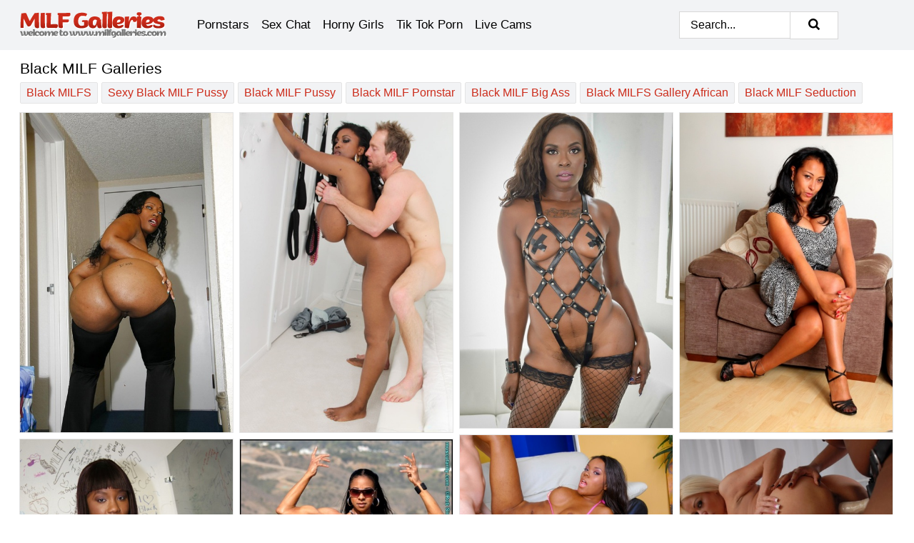

--- FILE ---
content_type: text/html;charset=UTF-8
request_url: https://milfgalleries.com/black-milf/
body_size: 25676
content:
<!doctype html><html lang="en"><head><title>Black MILFs Sex Pics, Hot Naked Moms Photos at MILF Galleries .com - MilfGalleries.com</title><meta name="description" content="A huge selection of black MILF sex galleries in hundreds of hot mom porn pictures sorted by categories."><meta charset="utf-8"><meta http-equiv="x-ua-compatible" content="ie=edge"><meta name="viewport" content="width=device-width, initial-scale=1"><meta name="rating" content="RTA-5042-1996-1400-1577-RTA"><meta name="referrer" content="origin"><meta name="robots" content="index, follow"><meta name="document-state" content="dynamic"><meta name="revisit-after" content="1 day"><link rel="icon" type="image/png" href="/favicon.png"><link rel="apple-touch-icon" href="/favicon.png"><link rel="manifest" href="/site.webmanifest"> <link rel="canonical" href="https://milfgalleries.com/black-milf/" /> <link rel="stylesheet" href="/vic/angie.css?v=1765385521"/><link rel="stylesheet" href="https://milfgalleries.com/css/flag-icons.min.css"><link rel="dns-prefetch" href="https://milfgalleries.com/"><link rel="dns-prefetch" href="https://cdni.milfgalleries.com/"><link rel="preload" href="/img/placeholder.png" as="image"><base target="_blank"/><script type="application/ld+json">
        {
            "@context": "http://schema.org/",
            "@type": "WebPage",
            "name": "Black MILFs Sex Pics, Hot Naked Moms Photos at MILF Galleries .com",
            "description": "A huge selection of black MILF sex galleries in hundreds of hot mom porn pictures sorted by categories.",
            "url": "https://milfgalleries.com/black-milf/",
            "speakable": {
                "@type": "SpeakableSpecification",
                "xpath": [
                    "/html/head/title",
                    "/html/head/meta[@name='description']/@content"
                ]
            },
            "publisher": {
                "@type": "Organization",
                "name": "MILF Porn",
                "logo": {
                    "@type": "ImageObject",
                    "url": "https://milfgalleries.com/img/logo.png"
                }
            }
        }
    </script></head><body><style>h1,h3,.listing-letter{font-size:21px;font-weight:400;white-space:nowrap;overflow:hidden;text-overflow:ellipsis}h1,h3{color:#000000}.breadcrumbs,.breadcrumbs-2{font-size:21px;font-weight:400;margin-block-end:.77em;white-space:nowrap;overflow:hidden;text-overflow:ellipsis}.breadcrumbs a{font-size:21px}.breadcrumbs span,.breadcrumbs h1,.breadcrumbs h2,.breadcrumbs-2 span,.breadcrumbs-2 h1,.breadcrumbs-2 h2{display:inline;font-size:21px}.breadcrumbs span svg,.breadcrumbs-2 span svg,.underline div svg,.Underline div svg{height:18px;width:18px;margin-right:6px;margin-bottom:-2px;fill:#000000;opacity:.5}.breadcrumbs h1,.breadcrumbs h2{font-weight:400}.breadcrumbs-d{padding:0 4px}.breadcrumbs-2 h1{font-size:21px;font-weight:400}.content-info{margin-bottom:7px!important;overflow-x:auto;white-space:nowrap;position:relative;display:inline-flex}.content-info::-webkit-scrollbar,.content-categories::-webkit-scrollbar{display:none}.content-info:after{right:-1px;background-image:-o-linear-gradient(90deg,#FFFFFF00,#FFFFFF 15px,#FFFFFF);background-image:linear-gradient(90deg,#FFFFFF00,#FFFFFF 15px,#FFFFFF);content:'';display:block;position:absolute;top:0;bottom:0;width:25px;z-index:1;pointer-events:none}.content-categories{overflow-x:auto;white-space:nowrap;position:relative;padding-right:25px;width:100%;display:inline-flex}.content-categories a{margin:0 5px 5px 0;padding:0 8px;line-height:1.25em;border:1px solid #e4e4e4;background-color:#f2f3f5;text-transform:capitalize;border-radius:2px;font-size:16px;height:30px;box-sizing:border-box;overflow:hidden;display:inline-flex;align-items:center;min-width:fit-content}.content-categories a:hover{border-color:#ACADAF}.wrapper{margin:0 auto;position:relative}.header-wrapper{width:100%;background-color:#f2f3f5;z-index:500;}.header-top a{font-size:13px;color:#000000;line-height:2em;margin-right:10px}.header-top a:hover{color:#CC2C1B}.header{line-height:70px;font-size:0}.header-title{margin-top:14px;position:relative}.header-nav{display:inline-block;line-height:1.25em;position:relative;vertical-align:middle;font-size:19px}.header-nav a{display:inline-block;color:#000000;padding:0 1.3em 0 0;position:relative;font-weight:400}.header-nav a:hover{color:#CC2C1B}.header-nav label{cursor:pointer;position:absolute;top:-3.7em;right:0}.header-nav span,.menu-item img,.mobile-search{transition:opacity .15s ease-in-out}.mob-menu{border-top:1px solid #D7D7D7;border-bottom:1px solid #D7D7D7;min-height:40px}.mob-menu ul li{text-align:center;width:33%;line-height:40px;height:40px;display:inline-block;font-size:0;float:left}.mob-menu-border{position:absolute;border-right:1px solid #D7D7D7;right:0;height:100%}.mob-menu ul li a{font-size:16px;position:relative;width:100%;height:100%;display:block;color:#000000}.mob-menu ul li a:hover{color:#CC2C1B}.mob-menu ul li img{width:16px;height:16px;opacity:.25;margin-bottom:-3px;margin-right:6px}.menu-item img{width:16px;height:16px;opacity:.25;margin-bottom:-3px;margin-right:6px}.menu-item:hover img{opacity:1}.header-submenu{background-color:#f2f3f5;border-bottom:1px solid #e4e4e4;line-height:34px;text-align:center}.header-submenu a{color:#000000}.header-submenu a:hover{color:#CC2C1B}.header-logo{width:248px;display:inline-block;line-height:1.25em;position:relative;vertical-align:middle}.header-search{display:inline-block;line-height:1.25em;position:relative;vertical-align:middle;text-align:right}.header-search input{color:#000000;font-size:16px;line-height:16px;padding:9px 15px;background-color:#FFFFFF;border:1px solid #D7D7D7;box-sizing:border-box}.header-search input:focus{background-color:#FFFFFF}.clear:before,.clear:after{content:"";display:block;line-height:0}.clear:after{clear:both}#open,.mobile-menu,.search__result--hidden{display:none}.mobile-search svg,.mobile-menu svg{width:23px;height:23px;fill:#000000}.mobile-search{display:none;cursor:pointer;position:relative;width:23px;height:23px;background-size:cover;opacity:.7;float:right;top:19px;right:38px}.mobile-search:hover{opacity:.3}.search-button{position:absolute;top:0;right:0;background-color:#FFFFFF;border:1px solid #D7D7D7;box-sizing:border-box;padding:0 25px;cursor:pointer;height:39px}.search-button:hover{background-color:#F6F6F6}.search-button span{height:100%}.search-button svg{width:16px;height:16px;fill:#000000;padding-top:50%;margin-top:1px}.search-label{background-size:cover;position:absolute;left:11px;top:10px;width:16px;height:16px;opacity:0.5}.search-label svg{width:16px;height:16px;fill:#000000}#search-form{position:relative}.search__result{display:block;border-bottom:1px solid #D7D7D7;width:372px;position:absolute;z-index:999999;right:0;margin-top:0;padding:0;background-color:#FFFFFF;border-left:1px solid #D7D7D7;border-right:1px solid #D7D7D7}.search__result a{display:block;font-size:16px;line-height:36px;padding:0 5px 0 15px;color:#CC2C1B}.search__result li span{padding-left:15px;color:#000000;opacity:.4}.no-bg-hover{background-color:#FFFFFF!important}.no-bg-hover:hover{background-color:#FFFFFF!important}.search__result li a span{color:#000000;padding:0;opacity:1}.search__result li{width:100%;height:36px;margin:0;color:#000000;font-size:16px;line-height:36px;text-align:left;overflow:hidden}.search__result li:hover{background-color:#F6F6F6}.search__result li:hover a{color:#000000}.underline{border-bottom:1px solid #e4e4e4;margin-bottom:8px!important}.underline div{font-size:21px;margin-block-end:1em;margin-block-start:1em;font-weight:400}@media screen and (min-width:240px) and (max-width:317px){.wrapper{width:220px}.search__result{width:218px}}@media screen and (min-width:318px) and (max-width:359px){.wrapper{width:300px}.search__result{width:298px}}@media screen and (min-width:360px) and (max-width:374px){.wrapper{width:342px}.search__result{width:340px}}@media screen and (min-width:375px) and (max-width:533px){.wrapper{width:357px}.search__result{width:355px}}@media screen and (min-width:534px) and (max-width:567px){.wrapper{width:512px}.search__result{width:510px}}@media screen and (min-width:568px) and (max-width:625px){.wrapper{width:548px}.search__result{width:546px}}@media screen and (min-width:626px) and (max-width:666px){.wrapper{width:608px}.search__result{width:606px}}@media screen and (min-width:667px) and (max-width:719px){.wrapper{width:644px}.search__result{width:642px}}@media screen and (min-width:720px) and (max-width:767px){.wrapper{width:698px}.search__result{width:696px}}@media screen and (min-width:768px) and (max-width:799px){.wrapper{width:745px}.search__result{width:743px}}@media screen and (min-width:800px) and (max-width:899px){.wrapper{width:781px}.search__result{width:779px}}@media screen and (min-width:900px) and (max-width:933px){.wrapper{width:880px}.search__result{width:878px}}@media screen and (min-width:934px) and (max-width:1023px){.wrapper{width:916px}.search__result{width:914px}}@media screen and (min-width:1024px) and (max-width:1241px){.wrapper{width:1006px}.search__result{width:1004px}.header-search,.header-search input{width:300px}}@media screen and (min-width:1242px) and (max-width:1359px){.wrapper{width:1224px}.search__result{width:298px}.header-nav{width:675px;font-size:17px}.header-nav a{padding:0 1em 0 0}}@media screen and (min-width:1360px) and (max-width:1439px){.wrapper{width:1332px}.search__result{width:325px}.header-logo{width:268px}.header-nav{width:736px;font-size:17px}.header-search,.header-search input{width:327px}}@media screen and (min-width:1440px) and (max-width:1504px){.wrapper{width:1412px}.search__result{width:421px}.header-logo{width:285px}.header-nav{width:703px;font-size:17px}.header-search,.header-search input{width:423px}}@media screen and (min-width:1505px) and (max-width:1549px){.wrapper{width:1487px}.search__result{width:486px}.header-nav{width:751px}.header-search,.header-search input{width:488px}}@media screen and (min-width:1550px) and (max-width:1599px){.wrapper{width:1532px}.search__result{width:486px}.header-nav{width:796px}.header-search,.header-search input{width:488px}}@media screen and (min-width:1600px) and (max-width:1867px){.wrapper{width:1570px}.search__result{width:514px}.header-logo{width:225px}.header-nav{width:829px}.header-search,.header-search input{width:516px}}@media screen and (min-width:1868px){.wrapper{width:1840px}.search__result{width:606px}.header-nav{width:984px}.header-search,.header-search input{width:608px}}@media screen and (max-width:1279px){.header-wrapper{position:relative}.header{line-height:1.25em;padding:5px 0 0 0}.header-logo{width:100%;height:50px}.header-logo img{margin-top:12px}.header-nav{width:100%;font-size:19px}.header-nav span{position:relative;width:23px;height:23px;background-size:cover;opacity:.7;top:19px}input[type=checkbox]:checked+.header-menu{height:auto}.header-menu{height:0;margin-bottom:10px;margin-top:5px;overflow:hidden;transition:height .15s ease}.header-menu a{padding:0;display:block;border-top:solid 1px #D7D7D7;line-height:45px}.header-search{display:none}.header-search{height:50px}.header-search,.header-search input{width:100%}.mobile-menu{display:block;margin-top:20px}.mobile-search{display:block}}@media screen and (min-width:1280px){.header-nav a{display:table-cell;height:70px;vertical-align:middle}.mob-menu{display:none}.nav-primary li{display:table-cell;height:70px;vertical-align:middle}}@media screen and (min-width:320px) and (max-width:767px){#search-form{height:40px}}</style><header class="header-wrapper"><div class="wrapper"><div class="header"><div class="header-logo"><a href="https://milfgalleries.com/" title="MILF Porn" target="_self"><img src="https://milfgalleries.com/img/logo.png" alt="MILF Porn" width="206" height="39"></a><span class="mobile-search"><svg version="1.0" xmlns="https://www.w3.org/2000/svg" xmlns:xlink="https://www.w3.org/1999/xlink" x="0px" y="0px" viewBox="0 0 512 512" xml:space="preserve"><path d="M506.2,449.2L400.3,343.3c-3.9-3.9-3.9-7.8-2-11.8c21.6-33.3,33.3-72.6,33.3-115.7C431.7,96.1,335.6,0,215.9,0 S0.1,96.1,0.1,215.8s96.1,215.8,215.8,215.8c43.2,0,82.4-11.8,115.7-33.3c3.9-2,9.8-2,11.8,2l105.9,105.9c7.8,7.8,19.6,7.8,27.5,0 l27.5-27.5C514.1,468.8,514.1,457.1,506.2,449.2z M217.9,353.1c-76.5,0-137.3-60.8-137.3-137.3S141.4,78.5,217.9,78.5 s137.3,60.8,137.3,137.3S294.4,353.1,217.9,353.1L217.9,353.1z"/></svg></span></div><div class="header-nav"><label for="open"><span class="mobile-menu"><svg version="1.0" xmlns="https://www.w3.org/2000/svg" xmlns:xlink="https://www.w3.org/1999/xlink" x="0px" y="0px" viewBox="0 0 512 512" xml:space="preserve"><g><path d="M512,64c0-12.8-8.5-21.3-21.3-21.3H21.3C8.5,42.7,0,51.2,0,64v42.7C0,119.5,8.5,128,21.3,128h469.3 c12.8,0,21.3-8.5,21.3-21.3V64z"/><path d="M512,234.7c0-12.8-8.5-21.3-21.3-21.3H21.3C8.5,213.3,0,221.9,0,234.7v42.7c0,12.8,8.5,21.3,21.3,21.3h469.3 c12.8,0,21.3-8.5,21.3-21.3V234.7z"/><path d="M512,405.3c0-12.8-8.5-21.3-21.3-21.3H21.3C8.5,384,0,392.5,0,405.3V448c0,12.8,8.5,21.3,21.3,21.3h469.3 c12.8,0,21.3-8.5,21.3-21.3V405.3z"/></g></svg></span></label><input type="checkbox" name="menu-checkbox" id="open"><nav class="header-menu"><ul class="nav-primary"><li><a href="https://milfgalleries.com/pornstars/" title="Pornstars" target="_self" class="menu-item">Pornstars</a></li><li><a href="https://milfgalleries.com/sex-chat/" title="Sex Chat" target="_self" class="menu-item">Sex Chat</a></li><li><a href="https://milfgalleries.com/to/horny-girls/" title="Horny Girls" target="_blank" class="menu-item" id="menutab1">Horny Girls</a></li><li><a href="https://milfgalleries.com/to/jerk-n-cum/" title="Tik Tok Porn" target="_blank" class="menu-item" id="menutab2">Tik Tok Porn</a></li><li><a href="https://milfgalleries.com/to/live-cams/" title="Live Cams" target="_blank" class="menu-item" id="menutab3"></a></li><script>
                          var userLang = navigator.language || navigator.userLanguage;
                          var link = document.getElementById("menutab3");
                          if (userLang.toLowerCase().startsWith("de")) {
                            if (link) {
                              link.textContent = "Amateur Cams";
                            }
                          } else {
                            link.textContent = "Live Cams";
                          }
                        </script></ul></nav></div><div class="header-search"><form action="/search/" id="search-form" target="_self"><input placeholder="Search..." id="search" class="search-input"><ul id="search-results" class="search__result--hidden"></ul><a href="/search/" aria-label="Search" class="search-button" title="" target="_self"><span><svg version="1.0" xmlns="https://www.w3.org/2000/svg" xmlns:xlink="https://www.w3.org/1999/xlink" x="0px" y="0px" viewBox="0 0 512 512" xml:space="preserve"><path d="M506.2,449.2L400.3,343.3c-3.9-3.9-3.9-7.8-2-11.8c21.6-33.3,33.3-72.6,33.3-115.7C431.7,96.1,335.6,0,215.9,0 S0.1,96.1,0.1,215.8s96.1,215.8,215.8,215.8c43.2,0,82.4-11.8,115.7-33.3c3.9-2,9.8-2,11.8,2l105.9,105.9c7.8,7.8,19.6,7.8,27.5,0 l27.5-27.5C514.1,468.8,514.1,457.1,506.2,449.2z M217.9,353.1c-76.5,0-137.3-60.8-137.3-137.3S141.4,78.5,217.9,78.5 s137.3,60.8,137.3,137.3S294.4,353.1,217.9,353.1L217.9,353.1z"/></svg></span></a></form></div></div></div><div class="mob-menu clear"><ul></ul></div></header><!-- <div class="mob1"></div> --><div class="wrapper header-title"><noscript><div style="background-color: #E34449; color: #FFFFFF; text-align: center; font-size: 16px; line-height: 22px; display: block; padding: 10px; border-radius: 3px;">JavaScript is required for this website. Please turn it on in your browser and reload the page.</div></noscript><div class="breadcrumbs" style="margin-bottom: 7px !important;"><h1>Black MILF Galleries</h1></div><div class="wrapper content-info"><div class="content-categories"><a href="https://milfgalleries.com/search/black-milfs/" title="Black MILFS" target="_self">Black MILFS</a><a href="https://milfgalleries.com/search/sexy-black-milf-pussy/" title="Sexy Black MILF Pussy" target="_self">Sexy Black MILF Pussy</a><a href="https://milfgalleries.com/search/black-milf-pussy/" title="Black MILF Pussy" target="_self">Black MILF Pussy</a><a href="https://milfgalleries.com/search/black-milf-pornstar/" title="Black MILF Pornstar" target="_self">Black MILF Pornstar</a><a href="https://milfgalleries.com/search/black-milf-big-ass/" title="Black MILF Big Ass" target="_self">Black MILF Big Ass</a><a href="https://milfgalleries.com/search/black-milfs-gallery-african/" title="Black MILFS Gallery African" target="_self">Black MILFS Gallery African</a><a href="https://milfgalleries.com/search/black-milf-seduction/" title="Black MILF Seduction" target="_self">Black MILF Seduction</a></div></div></div><div class="wrapper" data-category="black-milf"><div class="m-content clear"><ul class="container clear" id="container"><script>
                var container = document.querySelector('#container');
                    container.style.opacity = '0';
                    // container.style.height = '0';
            </script> <li><a href='https://milfgalleries.com/pics/wild-ebony-lassie-with-big-ample-butt-uncovering-her-curves-50190502/' title='Wild ebony lassie with big ample butt uncovering her curves' data-c='38' data-g='23050190502000013'><img src='[data-uri]' data-src='https://cdni.milfgalleries.com/460/5/94/50190502/50190502_013_eba0.jpg' alt='Wild ebony lassie with big ample butt uncovering her curves' width='300' height='450'></a></li><li><a href='https://milfgalleries.com/pics/ryan-madison-bangs-huge-tittted-ebony-milf-maserati-xxx-really-good-27198022/' title='Ryan Madison bangs huge tittted ebony MILF Maserati XXX really good' data-c='38' data-g='21027198022000016'><img src='[data-uri]' data-src='https://cdni.milfgalleries.com/460/1/44/27198022/27198022_016_f5c9.jpg' alt='Ryan Madison bangs huge tittted ebony MILF Maserati XXX really good' width='300' height='450'></a></li><li><a href='https://milfgalleries.com/pics/black-chick-bellah-dahl-gets-banged-bu-a-white-man-in-bdsm-wear-and-fishnets-75305843/' title='Black chick Bellah Dahl gets banged bu a white man in BDSM wear and fishnets' data-c='38' data-g='21075305843000004'><img src='[data-uri]' data-src='https://cdni.milfgalleries.com/460/1/256/75305843/75305843_004_5b64.jpg' alt='Black chick Bellah Dahl gets banged bu a white man in BDSM wear and fishnets' width='300' height='444'></a></li><li><a href='https://milfgalleries.com/pics/older-lady-danica-collins-looses-her-big-tits-and-bush-while-wearing-ff-nylons-10180383/' title='Older lady Danica Collins looses her big tits and bush while wearing FF nylons' data-c='38' data-g='21010180383000003'><img src='[data-uri]' data-src='https://cdni.milfgalleries.com/460/1/141/10180383/10180383_003_8821.jpg' alt='Older lady Danica Collins looses her big tits and bush while wearing FF nylons' width='300' height='450'></a></li><li><a href='https://milfgalleries.com/pics/hot-ebony-milf-candice-nicole-seduces-a-man-after-her-car-breaks-down-48435315/' title='Hot ebony MILF Candice Nicole seduces a man after her car breaks down' data-c='38' data-g='21048435315000011'><img src='[data-uri]' data-src='https://cdni.milfgalleries.com/460/1/55/48435315/48435315_011_9bb4.jpg' alt='Hot ebony MILF Candice Nicole seduces a man after her car breaks down' width='300' height='196'></a></li><li><a href='https://milfgalleries.com/pics/pretty-black-girl-carla-chillz-blows-a-cock-thru-a-gloryhole-in-a-washroom-62237587/' title='Pretty black girl Carla Chillz blows a cock thru a gloryhole in a washroom' data-c='38' data-g='21062237587000003'><img src='[data-uri]' data-src='https://cdni.milfgalleries.com/460/1/82/62237587/62237587_003_a536.jpg' alt='Pretty black girl Carla Chillz blows a cock thru a gloryhole in a washroom' width='300' height='444'></a></li><li><a href='https://milfgalleries.com/pics/ebony-bodybuilder-stacy-simons-flexes-on-a-beach-while-wearing-sunglasses-76684005/' title='Ebony bodybuilder Stacy Simons flexes on a beach while wearing sunglasses' data-c='38' data-g='21076684005000010'><img src='[data-uri]' data-src='https://cdni.milfgalleries.com/460/1/272/76684005/76684005_010_9e12.jpg' alt='Ebony bodybuilder Stacy Simons flexes on a beach while wearing sunglasses' width='300' height='444'></a></li><li><a href='https://milfgalleries.com/pics/pornstar-nikita-von-james-has-a-lesbian-threesome-with-a-couple-of-pornstars-71181305/' title='Pornstar Nikita Von James has a lesbian threesome with a couple of pornstars' data-c='38' data-g='21071181305000012'><img src='[data-uri]' data-src='https://cdni.milfgalleries.com/460/1/63/71181305/71181305_012_bb47.jpg' alt='Pornstar Nikita Von James has a lesbian threesome with a couple of pornstars' width='300' height='185'></a></li><li><a href='https://milfgalleries.com/pics/cute-black-girl-simone-west-gets-double-fucked-by-a-couple-of-white-boys-65239186/' title='Cute black girl Simone West gets double fucked by a couple of white boys' data-c='38' data-g='21065239186000007'><img src='[data-uri]' data-src='https://cdni.milfgalleries.com/460/1/221/65239186/65239186_007_4179.jpg' alt='Cute black girl Simone West gets double fucked by a couple of white boys' width='300' height='460'></a></li><li><a href='https://milfgalleries.com/pics/big-titted-hot-ebony-jasmine-webb-in-stockings-gives-blowjob-fucks-in-public-77061815/' title='Big titted hot ebony Jasmine Webb in stockings gives blowjob  fucks in public' data-c='38' data-g='21077061815000006'><img src='[data-uri]' data-src='https://cdni.milfgalleries.com/460/1/44/77061815/77061815_006_3f00.jpg' alt='Big titted hot ebony Jasmine Webb in stockings gives blowjob  fucks in public' width='300' height='196'></a></li><li><a href='https://milfgalleries.com/pics/ebony-milf-skin-diamond-strips-to-black-stockings-in-a-sexy-manner-35530094/' title='Ebony MILF Skin Diamond strips to black stockings in a sexy manner' data-c='38' data-g='21035530094000014'><img src='[data-uri]' data-src='https://cdni.milfgalleries.com/460/1/186/35530094/35530094_014_c19a.jpg' alt='Ebony MILF Skin Diamond strips to black stockings in a sexy manner' width='300' height='450'></a></li><li><a href='https://milfgalleries.com/pics/ebony-cougar-nyomi-banxxx-displays-her-bubble-butt-during-sex-with-a-boy-26043376/' title='Ebony cougar Nyomi Banxxx displays her bubble butt during sex with a boy' data-c='38' data-g='21026043376000011'><img src='[data-uri]' data-src='https://cdni.milfgalleries.com/460/1/33/26043376/26043376_011_a5e5.jpg' alt='Ebony cougar Nyomi Banxxx displays her bubble butt during sex with a boy' width='300' height='196'></a></li><li><a href='https://milfgalleries.com/pics/wet-black-milf-kiki-minaj-flaunting-big-booty-while-giving-blowjob-16588020/' title='Wet black MILF Kiki Minaj flaunting big booty while giving blowjob' data-c='38' data-g='23016588020000009'><img src='[data-uri]' data-src='https://cdni.milfgalleries.com/460/5/214/16588020/16588020_009_c14f.jpg' alt='Wet black MILF Kiki Minaj flaunting big booty while giving blowjob' width='300' height='196'></a></li><li><a href='https://milfgalleries.com/pics/submissive-black-girl-has-her-asshole-invaded-during-interracial-lesbian-sex-28417205/' title='Submissive black girl has her asshole invaded during interracial lesbian sex' data-c='38' data-g='21028417205000004'><img src='[data-uri]' data-src='https://cdni.milfgalleries.com/460/1/63/28417205/28417205_004_28e3.jpg' alt='Submissive black girl has her asshole invaded during interracial lesbian sex' width='300' height='165'></a></li><li><a href='https://milfgalleries.com/pics/milf-pornstar-tasha-reign-bangs-a-big-black-cock-in-kneehigh-boots-65158981/' title='MILF pornstar Tasha Reign bangs a big black cock in knee-high boots' data-c='38' data-g='21065158981000004'><img src='[data-uri]' data-src='https://cdni.milfgalleries.com/460/1/322/65158981/65158981_004_12a3.jpg' alt='MILF pornstar Tasha Reign bangs a big black cock in knee-high boots' width='300' height='196'></a></li><li><a href='https://milfgalleries.com/pics/sexy-blonde-scarlet-red-gets-pussy-licked-fucked-close-up-takes-a-facial-67981958/' title='Sexy blonde Scarlet Red gets pussy licked  fucked close up  takes a facial' data-c='38' data-g='21067981958000010'><img src='[data-uri]' data-src='https://cdni.milfgalleries.com/460/1/167/67981958/67981958_010_bddd.jpg' alt='Sexy blonde Scarlet Red gets pussy licked  fucked close up  takes a facial' width='300' height='450'></a></li><li><a href='https://milfgalleries.com/pics/sexy-blonde-aj-applegate-takes-a-big-black-dick-in-all-three-holes-68626619/' title='Sexy blonde Aj Applegate takes a big black dick in all three holes' data-c='38' data-g='21068626619000005'><img src='[data-uri]' data-src='https://cdni.milfgalleries.com/460/1/251/68626619/68626619_005_64b0.jpg' alt='Sexy blonde Aj Applegate takes a big black dick in all three holes' width='300' height='196'></a></li><li><a href='https://milfgalleries.com/pics/dominant-women-take-turns-sitting-on-a-submissive-mans-face-32702902/' title='Dominant women take turns sitting on a submissive mans face' data-c='38' data-g='21032702902000007'><img src='[data-uri]' data-src='https://cdni.milfgalleries.com/460/1/62/32702902/32702902_007_60f9.jpg' alt='Dominant women take turns sitting on a submissive mans face' width='300' height='196'></a></li><li><a href='https://milfgalleries.com/pics/busty-bimbo-in-black-boots-alanah-rae-loving-interracial-anal-fuck-on-the-sofa-39638543/' title='Busty bimbo in black boots Alanah Rae loving interracial anal fuck on the sofa' data-c='38' data-g='21039638543000008'><img src='[data-uri]' data-src='https://cdni.milfgalleries.com/460/1/113/39638543/39638543_008_dd03.jpg' alt='Busty bimbo in black boots Alanah Rae loving interracial anal fuck on the sofa' width='300' height='444'></a></li><li><a href='https://milfgalleries.com/pics/ebony-chick-gets-naked-in-sexy-thighhigh-boots-during-solo-action-38790008/' title='Ebony chick gets naked in sexy thigh-high boots during solo action' data-c='38' data-g='21038790008000005'><img src='[data-uri]' data-src='https://cdni.milfgalleries.com/460/1/210/38790008/38790008_005_19e4.jpg' alt='Ebony chick gets naked in sexy thigh-high boots during solo action' width='300' height='444'></a></li><li><a href='https://milfgalleries.com/pics/black-babes-kapri-styles-candice-nicole-getting-off-in-a-threesome-82676198/' title='Black babes Kapri Styles  Candice Nicole getting off in a threesome' data-c='38' data-g='23082676198000008'><img src='[data-uri]' data-src='https://cdni.milfgalleries.com/460/5/15/82676198/82676198_008_3d71.jpg' alt='Black babes Kapri Styles  Candice Nicole getting off in a threesome' width='300' height='196'></a></li><li><a href='https://milfgalleries.com/pics/ebony-plumper-keita-eden-face-sits-a-boy-before-he-licks-and-fingers-her-pussy-91418303/' title='Ebony plumper Keita Eden face sits a boy before he licks and fingers her pussy' data-c='38' data-g='21091418303000004'><img src='[data-uri]' data-src='https://cdni.milfgalleries.com/460/1/175/91418303/91418303_004_4a0d.jpg' alt='Ebony plumper Keita Eden face sits a boy before he licks and fingers her pussy' width='300' height='450'></a></li><li><a href='https://milfgalleries.com/pics/three-busty-pornstars-with-hot-asses-have-hardcore-anal-groupsex-22653247/' title='Three busty pornstars with hot asses have hardcore anal groupsex' data-c='38' data-g='23022653247000016'><img src='[data-uri]' data-src='https://cdni.milfgalleries.com/460/5/18/22653247/22653247_016_964d.jpg' alt='Three busty pornstars with hot asses have hardcore anal groupsex' width='300' height='196'></a></li><li><a href='https://milfgalleries.com/pics/brown-haired-amateur-lavender-rayne-and-a-black-girl-take-part-in-a-threesome-97721412/' title='Brown haired amateur Lavender Rayne and a black girl take part in a threesome' data-c='38' data-g='21097721412000012'><img src='[data-uri]' data-src='https://cdni.milfgalleries.com/460/1/340/97721412/97721412_012_c788.jpg' alt='Brown haired amateur Lavender Rayne and a black girl take part in a threesome' width='300' height='222'></a></li><li><a href='https://milfgalleries.com/pics/foxy-ebony-babe-mone-divine-stripping-off-her-suit-and-teasing-her-cunt-83425773/' title='Foxy ebony babe Mone Divine stripping off her suit and teasing her cunt' data-c='38' data-g='23083425773000014'><img src='[data-uri]' data-src='https://cdni.milfgalleries.com/460/5/61/83425773/83425773_014_0f65.jpg' alt='Foxy ebony babe Mone Divine stripping off her suit and teasing her cunt' width='300' height='398'></a></li><li><a href='https://milfgalleries.com/pics/deep-twat-pounding-leaves-ebony-milf-yasmine-de-leon-covered-in-jizz-20097925/' title='Deep twat pounding leaves ebony MILF Yasmine de Leon covered in jizz' data-c='38' data-g='23020097925000011'><img src='[data-uri]' data-src='https://cdni.milfgalleries.com/460/5/169/20097925/20097925_011_6441.jpg' alt='Deep twat pounding leaves ebony MILF Yasmine de Leon covered in jizz' width='300' height='196'></a></li><li><a href='https://milfgalleries.com/pics/ebony-girl-layton-benton-takes-off-bra-to-give-hot-head-in-orgasmic-massage-85889752/' title='Ebony girl Layton Benton takes off bra to give hot head in orgasmic massage' data-c='38' data-g='21085889752000005'><img src='[data-uri]' data-src='https://cdni.milfgalleries.com/460/1/53/85889752/85889752_005_c865.jpg' alt='Ebony girl Layton Benton takes off bra to give hot head in orgasmic massage' width='300' height='196'></a></li><li><a href='https://milfgalleries.com/pics/black-milf-anna-halo-gets-her-boobs-covered-in-cum-after-hardcore-sex-85495151/' title='Black MILF Anna Halo gets her boobs covered in cum after hardcore sex' data-c='38' data-g='23085495151000009'><img src='[data-uri]' data-src='https://cdni.milfgalleries.com/460/5/27/85495151/85495151_009_30d9.jpg' alt='Black MILF Anna Halo gets her boobs covered in cum after hardcore sex' width='300' height='196'></a></li><li><a href='https://milfgalleries.com/pics/big-busted-ebony-milf-diamond-jackson-sucks-and-fucks-a-big-white-cock-15827099/' title='Big busted ebony MILF Diamond Jackson sucks and fucks a big white cock' data-c='38' data-g='23015827099000012'><img src='[data-uri]' data-src='https://cdni.milfgalleries.com/460/5/59/15827099/15827099_012_0058.jpg' alt='Big busted ebony MILF Diamond Jackson sucks and fucks a big white cock' width='300' height='196'></a></li><li><a href='https://milfgalleries.com/pics/ebony-milf-jayla-foxxx-has-sex-with-a-big-cock-upon-a-bed-96271983/' title='Ebony MILF Jayla Foxxx has sex with a big cock upon a bed' data-c='38' data-g='21096271983000008'><img src='[data-uri]' data-src='https://cdni.milfgalleries.com/460/1/322/96271983/96271983_008_8ca6.jpg' alt='Ebony MILF Jayla Foxxx has sex with a big cock upon a bed' width='300' height='196'></a></li><li><a href='https://milfgalleries.com/pics/black-babe-revealing-tiny-breasts-before-masturbating-milf-pussy-15001253/' title='Black babe revealing tiny breasts before masturbating MILF pussy' data-c='38' data-g='23015001253000002'><img src='[data-uri]' data-src='https://cdni.milfgalleries.com/460/5/213/15001253/15001253_002_b08a.jpg' alt='Black babe revealing tiny breasts before masturbating MILF pussy' width='300' height='196'></a></li><li><a href='https://milfgalleries.com/pics/young-girls-yasmine-de-leon-lyra-law-partake-in-interracial-lesbian-sex-85314485/' title='Young girls Yasmine De Leon  Lyra Law partake in interracial lesbian sex' data-c='38' data-g='21085314485000010'><img src='[data-uri]' data-src='https://cdni.milfgalleries.com/460/1/125/85314485/85314485_010_9c5d.jpg' alt='Young girls Yasmine De Leon  Lyra Law partake in interracial lesbian sex' width='300' height='196'></a></li><li><a href='https://milfgalleries.com/pics/katia-de-lys-and-stella-lacroix-enjoying-a-rough-group-sex-13821920/' title='Katia De Lys and Stella Lacroix enjoying a rough group sex' data-c='38' data-g='23013821920000007'><img src='[data-uri]' data-src='https://cdni.milfgalleries.com/460/5/126/13821920/13821920_007_2a7a.jpg' alt='Katia De Lys and Stella Lacroix enjoying a rough group sex' width='300' height='444'></a></li><li><a href='https://milfgalleries.com/pics/when-codi-is-horny-her-titties-are-hard-and-ass-is-so-damn-big-81154741/' title='When Codi is horny her titties are hard and ass is so damn big' data-c='38' data-g='23081154741000007'><img src='[data-uri]' data-src='https://cdni.milfgalleries.com/460/5/143/81154741/81154741_007_b445.jpg' alt='When Codi is horny her titties are hard and ass is so damn big' width='300' height='196'></a></li><li><a href='https://milfgalleries.com/pics/african-milf-janet-jade-having-huge-juggs-freed-from-bra-before-titty-fuck-86134570/' title='African MILF Janet Jade having huge juggs freed from bra before titty fuck' data-c='38' data-g='23086134570000002'><img src='[data-uri]' data-src='https://cdni.milfgalleries.com/460/5/220/86134570/86134570_002_e1a2.jpg' alt='African MILF Janet Jade having huge juggs freed from bra before titty fuck' width='300' height='450'></a></li><li><a href='https://milfgalleries.com/pics/lesbian-sistas-alia-starr-and-ana-foxx-lick-and-grind-pussies-on-a-sofa-90742900/' title='Lesbian sistas Alia Starr and Ana Foxx lick and grind pussies on a sofa' data-c='38' data-g='21090742900000009'><img src='[data-uri]' data-src='https://cdni.milfgalleries.com/460/1/48/90742900/90742900_009_4edb.jpg' alt='Lesbian sistas Alia Starr and Ana Foxx lick and grind pussies on a sofa' width='300' height='450'></a></li><li><a href='https://milfgalleries.com/pics/ebony-milf-aryana-adin-exposing-ripe-butt-and-large-tits-by-the-pool-22565167/' title='Ebony MILF Aryana Adin exposing ripe butt and large tits by the pool' data-c='38' data-g='23022565167000001'><img src='[data-uri]' data-src='https://cdni.milfgalleries.com/460/5/28/22565167/22565167_001_a1b7.jpg' alt='Ebony MILF Aryana Adin exposing ripe butt and large tits by the pool' width='300' height='450'></a></li><li><a href='https://milfgalleries.com/pics/pretty-ebony-babe-lotus-lain-exposes-dark-intimate-spots-of-her-body-22652805/' title='Pretty ebony babe Lotus Lain exposes dark intimate spots of her body' data-c='38' data-g='23022652805000005'><img src='[data-uri]' data-src='https://cdni.milfgalleries.com/460/5/111/22652805/22652805_005_b22d.jpg' alt='Pretty ebony babe Lotus Lain exposes dark intimate spots of her body' width='300' height='444'></a></li><li><a href='https://milfgalleries.com/pics/ebony-fitness-model-arian-elizabeth-poses-outdoors-in-black-lingerie-95465299/' title='Ebony fitness model Arian Elizabeth poses outdoors in black lingerie' data-c='38' data-g='21095465299000014'><img src='[data-uri]' data-src='https://cdni.milfgalleries.com/460/1/255/95465299/95465299_014_d5a1.jpg' alt='Ebony fitness model Arian Elizabeth poses outdoors in black lingerie' width='300' height='444'></a></li><li><a href='https://milfgalleries.com/pics/three-white-girls-douse-a-black-chick-in-milk-during-lesbian-group-sex-87733035/' title='Three white girls douse a black chick in milk during lesbian group sex' data-c='38' data-g='21087733035000013'><img src='[data-uri]' data-src='https://cdni.milfgalleries.com/460/1/321/87733035/87733035_013_7a66.jpg' alt='Three white girls douse a black chick in milk during lesbian group sex' width='300' height='196'></a></li><li><a href='https://milfgalleries.com/pics/ebony-milf-babe-with-big-ass-kali-dreams-stretching-her-wet-cunt-14650196/' title='Ebony MILF babe with big ass Kali Dreams stretching her wet cunt' data-c='38' data-g='23014650196000001'><img src='[data-uri]' data-src='https://cdni.milfgalleries.com/460/5/24/14650196/14650196_001_a747.jpg' alt='Ebony MILF babe with big ass Kali Dreams stretching her wet cunt' width='300' height='196'></a></li><li><a href='https://milfgalleries.com/pics/ebony-vixen-shi-reeves-gets-her-pussy-licked-and-fucked-by-a-white-guy-21620067/' title='Ebony vixen Shi Reeves gets her pussy licked and fucked by a white guy' data-c='38' data-g='23021620067000012'><img src='[data-uri]' data-src='https://cdni.milfgalleries.com/460/5/73/21620067/21620067_012_767f.jpg' alt='Ebony vixen Shi Reeves gets her pussy licked and fucked by a white guy' width='300' height='196'></a></li><li><a href='https://milfgalleries.com/pics/black-milf-pornstar-aryana-starr-taking-cumshot-on-big-azz-from-bbc-83669482/' title='Black MILF pornstar Aryana Starr taking cumshot on big azz from BBC' data-c='38' data-g='23083669482000002'><img src='[data-uri]' data-src='https://cdni.milfgalleries.com/460/5/226/83669482/83669482_002_4fd7.jpg' alt='Black MILF pornstar Aryana Starr taking cumshot on big azz from BBC' width='300' height='222'></a></li><li><a href='https://milfgalleries.com/pics/naked-ebony-girls-chanell-heart-misty-stone-tout-their-phat-asses-together-12451845/' title='Naked ebony girls Chanell Heart  Misty Stone tout their phat asses together' data-c='38' data-g='21012451845000012'><img src='[data-uri]' data-src='https://cdni.milfgalleries.com/460/1/84/12451845/12451845_012_d279.jpg' alt='Naked ebony girls Chanell Heart  Misty Stone tout their phat asses together' width='300' height='450'></a></li><li><a href='https://milfgalleries.com/pics/ebony-chick-sandy-rose-sticks-her-tongue-out-for-a-cumshot-after-sucking-cock-87233837/' title='Ebony chick Sandy Rose sticks her tongue out for a cumshot after sucking cock' data-c='38' data-g='21087233837000016'><img src='[data-uri]' data-src='https://cdni.milfgalleries.com/460/1/192/87233837/87233837_016_b580.jpg' alt='Ebony chick Sandy Rose sticks her tongue out for a cumshot after sucking cock' width='300' height='165'></a></li><li><a href='https://milfgalleries.com/pics/ebony-milf-with-big-tits-diamond-jackson-shows-off-her-fantastic-forms-84471197/' title='Ebony milf with big tits Diamond Jackson shows off her fantastic forms' data-c='38' data-g='23084471197000012'><img src='[data-uri]' data-src='https://cdni.milfgalleries.com/460/5/123/84471197/84471197_012_d581.jpg' alt='Ebony milf with big tits Diamond Jackson shows off her fantastic forms' width='300' height='196'></a></li><li><a href='https://milfgalleries.com/pics/ebony-tiffany-tailor-is-demonstrating-her-stunning-black-ass-63321197/' title='Ebony Tiffany Tailor is demonstrating her stunning black ass!' data-c='38' data-g='23063321197000009'><img src='[data-uri]' data-src='https://cdni.milfgalleries.com/460/5/154/63321197/63321197_009_cf70.jpg' alt='Ebony Tiffany Tailor is demonstrating her stunning black ass!' width='300' height='196'></a></li><li><a href='https://milfgalleries.com/pics/thick-black-chick-takes-a-cumshot-on-her-big-booty-after-a-hard-fuck-61475995/' title='Thick black chick takes a cumshot on her big booty after a hard fuck' data-c='38' data-g='21061475995000015'><img src='[data-uri]' data-src='https://cdni.milfgalleries.com/460/1/101/61475995/61475995_015_2399.jpg' alt='Thick black chick takes a cumshot on her big booty after a hard fuck' width='300' height='450'></a></li><li><a href='https://milfgalleries.com/pics/mahogany-bliss-fucks-a-huge-black-boner-and-exposes-her-creampied-pussy-66585934/' title='Mahogany Bliss fucks a huge black boner and exposes her creampied pussy' data-c='38' data-g='23066585934000006'><img src='[data-uri]' data-src='https://cdni.milfgalleries.com/460/5/92/66585934/66585934_006_0bac.jpg' alt='Mahogany Bliss fucks a huge black boner and exposes her creampied pussy' width='300' height='450'></a></li><li><a href='https://milfgalleries.com/pics/black-chick-keita-eden-seduces-a-white-boy-with-her-big-ass-clad-in-a-thong-38858975/' title='Black chick Keita Eden seduces a white boy with her big ass clad in a thong' data-c='38' data-g='21038858975000001'><img src='[data-uri]' data-src='https://cdni.milfgalleries.com/460/1/166/38858975/38858975_001_681e.jpg' alt='Black chick Keita Eden seduces a white boy with her big ass clad in a thong' width='300' height='450'></a></li><li><a href='https://milfgalleries.com/pics/bbbw-keita-eden-gets-naked-on-her-condo-balcony-before-masturbating-73914763/' title='BBBW Keita Eden gets naked on her condo balcony before masturbating' data-c='38' data-g='23073914763000011'><img src='[data-uri]' data-src='https://cdni.milfgalleries.com/460/5/239/73914763/73914763_011_9635.jpg' alt='BBBW Keita Eden gets naked on her condo balcony before masturbating' width='300' height='450'></a></li><li><a href='https://milfgalleries.com/pics/black-first-timer-mary-jane-rocks-that-big-butt-of-hers-in-the-nude-94311253/' title='Black first timer Mary Jane rocks that big butt of hers in the nude' data-c='38' data-g='23094311253000010'><img src='[data-uri]' data-src='https://cdni.milfgalleries.com/460/5/239/94311253/94311253_010_1945.jpg' alt='Black first timer Mary Jane rocks that big butt of hers in the nude' width='300' height='444'></a></li><li><a href='https://milfgalleries.com/pics/ebony-milf-babe-marie-luv-gives-a-blowjob-outdoor-and-get-fucked-76840989/' title='Ebony MILF babe Marie Luv gives a blowjob outdoor and get fucked' data-c='38' data-g='23076840989000004'><img src='[data-uri]' data-src='https://cdni.milfgalleries.com/460/5/25/76840989/76840989_004_8afc.jpg' alt='Ebony MILF babe Marie Luv gives a blowjob outdoor and get fucked' width='300' height='196'></a></li><li><a href='https://milfgalleries.com/pics/bootylicious-ebony-milf-tia-cherry-getting-rid-of-her-sexy-bikini-77234615/' title='Bootylicious ebony MILF Tia Cherry getting rid of her sexy bikini' data-c='38' data-g='23077234615000005'><img src='[data-uri]' data-src='https://cdni.milfgalleries.com/460/5/87/77234615/77234615_005_fe7a.jpg' alt='Bootylicious ebony MILF Tia Cherry getting rid of her sexy bikini' width='300' height='450'></a></li><li><a href='https://milfgalleries.com/pics/ebony-milf-babe-in-miniskirt-beauty-dior-shows-her-big-round-butt-79283236/' title='Ebony MILF babe in miniskirt Beauty Dior shows her big round butt' data-c='38' data-g='23079283236000013'><img src='[data-uri]' data-src='https://cdni.milfgalleries.com/460/5/24/79283236/79283236_013_fbba.jpg' alt='Ebony MILF babe in miniskirt Beauty Dior shows her big round butt' width='300' height='450'></a></li><li><a href='https://milfgalleries.com/pics/ebony-milf-diamond-jackson-revealing-huge-black-tits-while-undressing-97441142/' title='Ebony MILF Diamond Jackson revealing huge black tits while undressing' data-c='38' data-g='23097441142000001'><img src='[data-uri]' data-src='https://cdni.milfgalleries.com/460/5/218/97441142/97441142_001_ad26.jpg' alt='Ebony MILF Diamond Jackson revealing huge black tits while undressing' width='300' height='444'></a></li><li><a href='https://milfgalleries.com/pics/ebony-milf-candace-von-reveals-her-big-natural-tits-in-high-heels-10230164/' title='Ebony milf Candace Von reveals her big natural tits in high heels' data-c='38' data-g='23010230164000006'><img src='[data-uri]' data-src='https://cdni.milfgalleries.com/460/5/141/10230164/10230164_006_5870.jpg' alt='Ebony milf Candace Von reveals her big natural tits in high heels' width='300' height='444'></a></li><li><a href='https://milfgalleries.com/pics/ebony-milf-diamond-jackson-pleases-her-man-with-first-class-blowjob-and-handjob-87895129/' title='Ebony milf Diamond Jackson pleases her man with first class blowjob and handjob' data-c='38' data-g='23087895129000012'><img src='[data-uri]' data-src='https://cdni.milfgalleries.com/460/5/147/87895129/87895129_012_8a3d.jpg' alt='Ebony milf Diamond Jackson pleases her man with first class blowjob and handjob' width='300' height='196'></a></li><li><a href='https://milfgalleries.com/pics/ebony-solo-model-jasmine-webb-stripping-out-of-cosplay-outfit-88990527/' title='Ebony solo model Jasmine Webb stripping out of cosplay outfit' data-c='38' data-g='23088990527000008'><img src='[data-uri]' data-src='https://cdni.milfgalleries.com/460/5/222/88990527/88990527_008_3e6a.jpg' alt='Ebony solo model Jasmine Webb stripping out of cosplay outfit' width='300' height='444'></a></li><li><a href='https://milfgalleries.com/pics/tattooed-black-milf-bella-star-showing-off-tiny-tits-while-giving-blowjob-82219434/' title='Tattooed black MILF Bella Star showing off tiny tits while giving blowjob' data-c='38' data-g='23082219434000009'><img src='[data-uri]' data-src='https://cdni.milfgalleries.com/460/5/216/82219434/82219434_009_9c0c.jpg' alt='Tattooed black MILF Bella Star showing off tiny tits while giving blowjob' width='300' height='196'></a></li><li><a href='https://milfgalleries.com/pics/babe-ebony-anya-ivy-is-demonstrating-her-nice-big-boobies-in-closeup-15380179/' title='Babe ebony Anya Ivy is demonstrating her nice big boobies in close-up' data-c='38' data-g='23015380179000005'><img src='[data-uri]' data-src='https://cdni.milfgalleries.com/460/5/150/15380179/15380179_005_9b9c.jpg' alt='Babe ebony Anya Ivy is demonstrating her nice big boobies in close-up' width='300' height='444'></a></li><li><a href='https://milfgalleries.com/pics/ebony-milf-babe-beauty-dior-with-a-big-booty-fucking-big-cock-49265535/' title='Ebony MILF babe Beauty Dior with a big booty fucking big cock' data-c='38' data-g='23049265535000016'><img src='[data-uri]' data-src='https://cdni.milfgalleries.com/460/5/24/49265535/49265535_016_617c.jpg' alt='Ebony MILF babe Beauty Dior with a big booty fucking big cock' width='300' height='196'></a></li><li><a href='https://milfgalleries.com/pics/sydnee-capri-shows-off-her-deepthroat-skills-and-enjoys-a-hardcore-anal-bang-80312714/' title='Sydnee Capri shows off her deepthroat skills and enjoys a hardcore anal bang' data-c='38' data-g='23080312714000002'><img src='[data-uri]' data-src='https://cdni.milfgalleries.com/460/5/69/80312714/80312714_002_fa61.jpg' alt='Sydnee Capri shows off her deepthroat skills and enjoys a hardcore anal bang' width='300' height='450'></a></li><li><a href='https://milfgalleries.com/pics/redhead-ebony-tori-taylor-is-banging-in-doggy-pose-and-getting-cumshot-77860394/' title='Redhead ebony Tori Taylor is banging in doggy pose and getting cumshot' data-c='38' data-g='23077860394000014'><img src='[data-uri]' data-src='https://cdni.milfgalleries.com/460/5/152/77860394/77860394_014_5295.jpg' alt='Redhead ebony Tori Taylor is banging in doggy pose and getting cumshot' width='300' height='450'></a></li><li><a href='https://milfgalleries.com/pics/ebony-lesbians-jasmine-webb-kiki-minaj-and-maria-ryder-eating-pussy-76672662/' title='Ebony lesbians Jasmine Webb Kiki Minaj and Maria Ryder eating pussy' data-c='38' data-g='23076672662000003'><img src='[data-uri]' data-src='https://cdni.milfgalleries.com/460/5/180/76672662/76672662_003_b448.jpg' alt='Ebony lesbians Jasmine Webb Kiki Minaj and Maria Ryder eating pussy' width='300' height='196'></a></li><li><a href='https://milfgalleries.com/pics/sassy-ebony-chick-candice-nicole-gets-rid-of-her-bikini-at-the-poolside-72241433/' title='Sassy ebony chick Candice Nicole gets rid of her bikini at the poolside' data-c='38' data-g='23072241433000011'><img src='[data-uri]' data-src='https://cdni.milfgalleries.com/460/5/81/72241433/72241433_011_1601.jpg' alt='Sassy ebony chick Candice Nicole gets rid of her bikini at the poolside' width='300' height='196'></a></li><li><a href='https://milfgalleries.com/pics/fatty-ebony-babes-tony-and-stacy-strip-naked-and-pose-on-high-heels-70742243/' title='Fatty ebony babes Tony and Stacy strip naked and pose on high heels' data-c='38' data-g='23070742243000005'><img src='[data-uri]' data-src='https://cdni.milfgalleries.com/460/5/23/70742243/70742243_005_312f.jpg' alt='Fatty ebony babes Tony and Stacy strip naked and pose on high heels' width='300' height='196'></a></li><li><a href='https://milfgalleries.com/pics/ravenous-ebony-lesbians-capri-styles-and-stacy-adams-oil-their-tits-69613793/' title='Ravenous ebony lesbians Capri Styles and Stacy Adams oil their tits' data-c='38' data-g='23069613793000004'><img src='[data-uri]' data-src='https://cdni.milfgalleries.com/460/5/163/69613793/69613793_004_e14f.jpg' alt='Ravenous ebony lesbians Capri Styles and Stacy Adams oil their tits' width='300' height='196'></a></li><li><a href='https://milfgalleries.com/pics/sexy-ebony-babe-with-petite-ass-vivica-coxxx-stripping-off-her-bikini-66533869/' title='Sexy ebony babe with petite ass Vivica Coxxx stripping off her bikini' data-c='38' data-g='23066533869000012'><img src='[data-uri]' data-src='https://cdni.milfgalleries.com/460/5/42/66533869/66533869_012_d3ee.jpg' alt='Sexy ebony babe with petite ass Vivica Coxxx stripping off her bikini' width='300' height='450'></a></li><li><a href='https://milfgalleries.com/pics/two-kinky-ebonies-serena-ali-and-julie-kay-are-sucking-juicy-prick-63576501/' title='Two kinky ebonies Serena Ali and Julie Kay are sucking juicy prick' data-c='38' data-g='23063576501000011'><img src='[data-uri]' data-src='https://cdni.milfgalleries.com/460/5/161/63576501/63576501_011_8ceb.jpg' alt='Two kinky ebonies Serena Ali and Julie Kay are sucking juicy prick' width='300' height='196'></a></li><li><a href='https://milfgalleries.com/pics/older-white-woman-seduces-young-black-girl-for-first-time-lesbian-sex-48155463/' title='Older white woman seduces young black girl for first time lesbian sex' data-c='38' data-g='23048155463000008'><img src='[data-uri]' data-src='https://cdni.milfgalleries.com/460/5/220/48155463/48155463_008_c16b.jpg' alt='Older white woman seduces young black girl for first time lesbian sex' width='300' height='196'></a></li><li><a href='https://milfgalleries.com/pics/hot-black-mom-rio-lee-touting-big-boobs-with-fingers-in-cunt-81898963/' title='Hot black mom Rio Lee touting big boobs with fingers in cunt' data-c='38' data-g='23081898963000015'><img src='[data-uri]' data-src='https://cdni.milfgalleries.com/460/5/220/81898963/81898963_015_98ed.jpg' alt='Hot black mom Rio Lee touting big boobs with fingers in cunt' width='300' height='196'></a></li><li><a href='https://milfgalleries.com/pics/ebony-latina-joyce-gives-a-good-blowjob-and-gets-banged-deep-43773522/' title='Ebony latina Joyce gives a good blowjob and gets banged deep' data-c='38' data-g='23043773522000003'><img src='[data-uri]' data-src='https://cdni.milfgalleries.com/460/5/127/43773522/43773522_003_35f2.jpg' alt='Ebony latina Joyce gives a good blowjob and gets banged deep' width='300' height='222'></a></li><li><a href='https://milfgalleries.com/pics/bootylicious-ebony-milf-slowly-getting-rid-of-her-sexy-outfit-42558323/' title='Bootylicious ebony MILF slowly getting rid of her sexy outfit' data-c='38' data-g='23042558323000002'><img src='[data-uri]' data-src='https://cdni.milfgalleries.com/460/5/104/42558323/42558323_002_8e9a.jpg' alt='Bootylicious ebony MILF slowly getting rid of her sexy outfit' width='300' height='450'></a></li><li><a href='https://milfgalleries.com/pics/buxom-black-beauty-diamond-jackson-with-mouthful-of-cum-dripping-down-chin-42411996/' title='Buxom black beauty Diamond Jackson with mouthful of cum dripping down chin' data-c='38' data-g='23042411996000001'><img src='[data-uri]' data-src='https://cdni.milfgalleries.com/460/5/174/42411996/42411996_001_755b.jpg' alt='Buxom black beauty Diamond Jackson with mouthful of cum dripping down chin' width='300' height='196'></a></li><li><a href='https://milfgalleries.com/pics/ebony-milf-jada-fire-enjoys-spreading-her-legs-and-petting-big-boobs-41994271/' title='Ebony milf Jada Fire enjoys spreading her legs and petting big boobs' data-c='38' data-g='23041994271000010'><img src='[data-uri]' data-src='https://cdni.milfgalleries.com/460/5/29/41994271/41994271_010_89bc.jpg' alt='Ebony milf Jada Fire enjoys spreading her legs and petting big boobs' width='300' height='196'></a></li><li><a href='https://milfgalleries.com/pics/ebony-pornstar-ms-platinum-works-her-big-butt-free-of-skirt-and-underwear-40471349/' title='Ebony pornstar Ms Platinum works her big butt free of skirt and underwear' data-c='38' data-g='23040471349000015'><img src='[data-uri]' data-src='https://cdni.milfgalleries.com/460/5/246/40471349/40471349_015_641b.jpg' alt='Ebony pornstar Ms Platinum works her big butt free of skirt and underwear' width='300' height='196'></a></li><li><a href='https://milfgalleries.com/pics/welltoned-ebony-milf-with-nice-tits-poses-wearing-only-sexy-panties-40390414/' title='Well-toned ebony MILF with nice tits poses wearing only sexy panties' data-c='38' data-g='23040390414000009'><img src='[data-uri]' data-src='https://cdni.milfgalleries.com/460/5/108/40390414/40390414_009_2c08.jpg' alt='Well-toned ebony MILF with nice tits poses wearing only sexy panties' width='300' height='450'></a></li><li><a href='https://milfgalleries.com/pics/playful-ebony-milf-tia-cherry-demonstrating-her-big-oiled-up-booty-38307777/' title='Playful ebony MILF Tia Cherry demonstrating her big oiled up booty' data-c='38' data-g='23038307777000004'><img src='[data-uri]' data-src='https://cdni.milfgalleries.com/460/5/87/38307777/38307777_004_addc.jpg' alt='Playful ebony MILF Tia Cherry demonstrating her big oiled up booty' width='300' height='450'></a></li><li><a href='https://milfgalleries.com/pics/afrikan-babe-diamond-jackson-releasing-large-black-milf-tits-30307887/' title='Afrikan babe Diamond Jackson releasing large black MILF tits' data-c='38' data-g='23030307887000007'><img src='[data-uri]' data-src='https://cdni.milfgalleries.com/460/5/199/30307887/30307887_007_e071.jpg' alt='Afrikan babe Diamond Jackson releasing large black MILF tits' width='300' height='196'></a></li><li><a href='https://milfgalleries.com/pics/black-milf-babes-cheyanne-and-lollipop-showing-off-huge-butts-25300787/' title='Black MILF babes Cheyanne and Lollipop showing off huge butts' data-c='38' data-g='23025300787000001'><img src='[data-uri]' data-src='https://cdni.milfgalleries.com/460/5/23/25300787/25300787_001_7221.jpg' alt='Black MILF babes Cheyanne and Lollipop showing off huge butts' width='300' height='444'></a></li><li><a href='https://milfgalleries.com/pics/seductive-lesbians-have-some-anal-fun-playing-with-a-glass-dildo-40039280/' title='Seductive lesbians have some anal fun playing with a glass dildo' data-c='38' data-g='23040039280000007'><img src='[data-uri]' data-src='https://cdni.milfgalleries.com/460/5/75/40039280/40039280_007_c4ca.jpg' alt='Seductive lesbians have some anal fun playing with a glass dildo' width='300' height='196'></a></li><li><a href='https://milfgalleries.com/pics/ebony-milf-pornstar-lacey-duvalle-taking-jizz-on-big-booty-from-bbc-97774673/' title='Ebony MILF pornstar Lacey DuValle taking jizz on big booty from BBC' data-c='38' data-g='23097774673000005'><img src='[data-uri]' data-src='https://cdni.milfgalleries.com/460/5/226/97774673/97774673_005_393a.jpg' alt='Ebony MILF pornstar Lacey DuValle taking jizz on big booty from BBC' width='300' height='222'></a></li><li><a href='https://milfgalleries.com/pics/ebony-milf-raven-swallowz-strips-to-her-heels-before-spreading-her-pussy-lips-16361963/' title='Ebony MILF Raven Swallowz strips to her heels before spreading her pussy lips' data-c='38' data-g='21016361963000002'><img src='[data-uri]' data-src='https://cdni.milfgalleries.com/460/1/365/16361963/16361963_002_115b.jpg' alt='Ebony MILF Raven Swallowz strips to her heels before spreading her pussy lips' width='300' height='444'></a></li><li><a href='https://milfgalleries.com/pics/ebony-milf-lotus-lain-looks-even-better-with-her-legs-spread-wide-18716417/' title='Ebony milf Lotus Lain looks even better with her legs spread wide' data-c='38' data-g='23018716417000013'><img src='[data-uri]' data-src='https://cdni.milfgalleries.com/460/5/110/18716417/18716417_013_5125.jpg' alt='Ebony milf Lotus Lain looks even better with her legs spread wide' width='300' height='196'></a></li><li><a href='https://milfgalleries.com/pics/leggy-black-chick-removes-high-heels-before-giving-bbc-a-footjob-15540427/' title='Leggy black chick removes high heels before giving BBC a footjob' data-c='38' data-g='21015540427000007'><img src='[data-uri]' data-src='https://cdni.milfgalleries.com/460/1/34/15540427/15540427_007_ae3b.jpg' alt='Leggy black chick removes high heels before giving BBC a footjob' width='300' height='450'></a></li><li><a href='https://milfgalleries.com/pics/leggy-asian-slut-christy-love-gets-double-fucked-during-gangbang-action-15534758/' title='Leggy Asian slut Christy Love gets double fucked during gangbang action' data-c='38' data-g='21015534758000014'><img src='[data-uri]' data-src='https://cdni.milfgalleries.com/460/1/193/15534758/15534758_014_41f2.jpg' alt='Leggy Asian slut Christy Love gets double fucked during gangbang action' width='300' height='196'></a></li><li><a href='https://milfgalleries.com/pics/alluring-lady-misty-stone-give-a-blowjob-and-swallow-juicy-sperm-15915312/' title='Alluring lady Misty Stone give a blowjob and swallow juicy sperm' data-c='38' data-g='23015915312000001'><img src='[data-uri]' data-src='https://cdni.milfgalleries.com/460/5/151/15915312/15915312_001_d334.jpg' alt='Alluring lady Misty Stone give a blowjob and swallow juicy sperm' width='300' height='444'></a></li><li><a href='https://milfgalleries.com/pics/black-amateur-spreads-her-labia-lips-after-taking-off-her-bikini-16294065/' title='Black amateur spreads her labia lips after taking off her bikini' data-c='38' data-g='23016294065000008'><img src='[data-uri]' data-src='https://cdni.milfgalleries.com/460/5/244/16294065/16294065_008_83bd.jpg' alt='Black amateur spreads her labia lips after taking off her bikini' width='300' height='196'></a></li><li><a href='https://milfgalleries.com/pics/two-black-milfs-exposing-their-butts-and-getting-fucked-by-one-cock-16353132/' title='Two black MILFs exposing their butts and getting fucked by one cock' data-c='38' data-g='23016353132000003'><img src='[data-uri]' data-src='https://cdni.milfgalleries.com/460/5/28/16353132/16353132_003_5d1b.jpg' alt='Two black MILFs exposing their butts and getting fucked by one cock' width='300' height='196'></a></li><li><a href='https://milfgalleries.com/pics/leggy-asian-slut-christy-love-gets-double-fucked-during-gangbang-action-15534758/' title='Leggy Asian slut Christy Love gets double fucked during gangbang action' data-c='38' data-g='21015534758000004'><img src='[data-uri]' data-src='https://cdni.milfgalleries.com/460/1/193/15534758/15534758_004_ed5f.jpg' alt='Leggy Asian slut Christy Love gets double fucked during gangbang action' width='300' height='450'></a></li><li><a href='https://milfgalleries.com/pics/ebony-milf-with-large-tits-alexis-silver-deepthroating-a-cock-17868559/' title='Ebony MILF with large tits Alexis Silver deepthroating a cock' data-c='38' data-g='23017868559000004'><img src='[data-uri]' data-src='https://cdni.milfgalleries.com/460/5/237/17868559/17868559_004_9ce9.jpg' alt='Ebony MILF with large tits Alexis Silver deepthroating a cock' width='300' height='398'></a></li><li><a href='https://milfgalleries.com/pics/old-wife-seka-black-gets-banged-by-a-pair-of-big-black-dicks-afore-her-cuckold-15512108/' title='Old wife Seka Black gets banged by a pair of big black dicks afore her cuckold' data-c='38' data-g='21015512108000004'><img src='[data-uri]' data-src='https://cdni.milfgalleries.com/460/1/267/15512108/15512108_004_eae8.jpg' alt='Old wife Seka Black gets banged by a pair of big black dicks afore her cuckold' width='300' height='196'></a></li><li><a href='https://milfgalleries.com/pics/horny-milf-noa-tevez-uses-sex-toys-while-masturbating-in-heels-15547008/' title='Horny MILF Noa Tevez uses sex toys while masturbating in heels' data-c='38' data-g='21015547008000009'><img src='[data-uri]' data-src='https://cdni.milfgalleries.com/460/1/350/15547008/15547008_009_7e34.jpg' alt='Horny MILF Noa Tevez uses sex toys while masturbating in heels' width='300' height='196'></a></li><li><a href='https://milfgalleries.com/pics/old-wife-seka-black-gets-banged-by-a-pair-of-big-black-dicks-afore-her-cuckold-15512108/' title='Old wife Seka Black gets banged by a pair of big black dicks afore her cuckold' data-c='38' data-g='21015512108000002'><img src='[data-uri]' data-src='https://cdni.milfgalleries.com/460/1/267/15512108/15512108_002_8f4a.jpg' alt='Old wife Seka Black gets banged by a pair of big black dicks afore her cuckold' width='300' height='196'></a></li><li><a href='https://milfgalleries.com/pics/curvaceous-ebony-mom-in-a-pink-dress-reveals-her-outstanding-body-curves-22035347/' title='Curvaceous ebony mom in a pink dress reveals her outstanding body curves' data-c='38' data-g='23022035347000004'><img src='[data-uri]' data-src='https://cdni.milfgalleries.com/460/5/239/22035347/22035347_004_1f15.jpg' alt='Curvaceous ebony mom in a pink dress reveals her outstanding body curves' width='300' height='450'></a></li><li><a href='https://milfgalleries.com/pics/thick-black-girl-marie-leone-uncups-her-giant-breasts-in-solo-action-15503332/' title='Thick black girl Marie Leone uncups her giant breasts in solo action' data-c='38' data-g='21015503332000012'><img src='[data-uri]' data-src='https://cdni.milfgalleries.com/460/1/31/15503332/15503332_012_8236.jpg' alt='Thick black girl Marie Leone uncups her giant breasts in solo action' width='300' height='196'></a></li><li><a href='https://milfgalleries.com/pics/interracial-lesbians-chanell-heart-and-reena-sky-lick-pussies-on-their-bed-15501459/' title='Interracial lesbians Chanell Heart and Reena Sky lick pussies on their bed' data-c='38' data-g='21015501459000012'><img src='[data-uri]' data-src='https://cdni.milfgalleries.com/460/1/69/15501459/15501459_012_cde7.jpg' alt='Interracial lesbians Chanell Heart and Reena Sky lick pussies on their bed' width='300' height='196'></a></li><li><a href='https://milfgalleries.com/pics/interracial-lesbians-penetrate-assholes-during-the-course-of-fff-sex-15342300/' title='Interracial lesbians penetrate assholes during the course of FFF sex' data-c='38' data-g='21015342300000007'><img src='[data-uri]' data-src='https://cdni.milfgalleries.com/460/1/26/15342300/15342300_007_9fcd.jpg' alt='Interracial lesbians penetrate assholes during the course of FFF sex' width='300' height='196'></a></li><li><a href='https://milfgalleries.com/pics/lustful-black-milf-gets-her-juicy-butt-blasted-with-cum-24621064/' title='Lustful black MILF gets her juicy butt blasted with cum' data-c='38' data-g='23024621064000001'><img src='[data-uri]' data-src='https://cdni.milfgalleries.com/460/5/31/24621064/24621064_001_abe4.jpg' alt='Lustful black MILF gets her juicy butt blasted with cum' width='300' height='165'></a></li><li><a href='https://milfgalleries.com/pics/interracial-lesbians-penetrate-assholes-during-the-course-of-fff-sex-15342300/' title='Interracial lesbians penetrate assholes during the course of FFF sex' data-c='38' data-g='21015342300000004'><img src='[data-uri]' data-src='https://cdni.milfgalleries.com/460/1/26/15342300/15342300_004_ba3e.jpg' alt='Interracial lesbians penetrate assholes during the course of FFF sex' width='300' height='196'></a></li><li><a href='https://milfgalleries.com/pics/yasmine-de-leon-seduces-and-screws-a-married-man-in-over-the-knee-socks-15542668/' title='Yasmine De Leon seduces and screws a married man in over the knee socks' data-c='38' data-g='21015542668000012'><img src='[data-uri]' data-src='https://cdni.milfgalleries.com/460/1/33/15542668/15542668_012_b6d7.jpg' alt='Yasmine De Leon seduces and screws a married man in over the knee socks' width='300' height='196'></a></li><li><a href='https://milfgalleries.com/pics/mature-lady-danica-collins-reveals-her-big-tits-and-pussy-on-a-dining-table-15583515/' title='Mature lady Danica Collins reveals her big tits and pussy on a dining table' data-c='38' data-g='21015583515000005'><img src='[data-uri]' data-src='https://cdni.milfgalleries.com/460/1/15/15583515/15583515_005_0f86.jpg' alt='Mature lady Danica Collins reveals her big tits and pussy on a dining table' width='300' height='450'></a></li><li><a href='https://milfgalleries.com/pics/british-chicks-watch-a-guy-get-naked-before-giving-a-cfnm-handjob-15331016/' title='British chicks watch a guy get naked before giving a CFNM handjob' data-c='38' data-g='21015331016000011'><img src='[data-uri]' data-src='https://cdni.milfgalleries.com/460/1/383/15331016/15331016_011_fd8e.jpg' alt='British chicks watch a guy get naked before giving a CFNM handjob' width='300' height='196'></a></li><li><a href='https://milfgalleries.com/pics/milf-pornstar-jada-stevens-touts-her-big-ass-before-anal-with-a-big-black-cock-15624454/' title='MILF pornstar Jada Stevens touts her big ass before anal with a big black cock' data-c='38' data-g='21015624454000002'><img src='[data-uri]' data-src='https://cdni.milfgalleries.com/460/1/323/15624454/15624454_002_d853.jpg' alt='MILF pornstar Jada Stevens touts her big ass before anal with a big black cock' width='300' height='450'></a></li><li><a href='https://milfgalleries.com/pics/brunette-milf-melanie-hicks-partakes-in-a-bout-of-hardcore-interracial-sex-15649973/' title='Brunette MILF Melanie Hicks partakes in a bout of hardcore interracial sex' data-c='38' data-g='21015649973000014'><img src='[data-uri]' data-src='https://cdni.milfgalleries.com/460/1/375/15649973/15649973_014_aa08.jpg' alt='Brunette MILF Melanie Hicks partakes in a bout of hardcore interracial sex' width='300' height='165'></a></li><li><a href='https://milfgalleries.com/pics/teen-lesbians-adira-allure-and-alexis-tae-use-a-pink-vibrator-during-sex-85978106/' title='Teen lesbians Adira Allure and Alexis Tae use a pink vibrator during sex' data-c='38' data-g='21085978106000008'><img src='[data-uri]' data-src='https://cdni.milfgalleries.com/460/1/281/85978106/85978106_008_55fd.jpg' alt='Teen lesbians Adira Allure and Alexis Tae use a pink vibrator during sex' width='300' height='196'></a></li><li><a href='https://milfgalleries.com/pics/brunette-milf-melanie-hicks-partakes-in-a-bout-of-hardcore-interracial-sex-15649973/' title='Brunette MILF Melanie Hicks partakes in a bout of hardcore interracial sex' data-c='38' data-g='21015649973000002'><img src='[data-uri]' data-src='https://cdni.milfgalleries.com/460/1/375/15649973/15649973_002_830a.jpg' alt='Brunette MILF Melanie Hicks partakes in a bout of hardcore interracial sex' width='300' height='165'></a></li><li><a href='https://milfgalleries.com/pics/sexy-milf-simone-style-takes-a-cumshot-on-her-big-butt-after-a-fuck-15637021/' title='Sexy MILF Simone Style takes a cumshot on her big butt after a fuck' data-c='38' data-g='21015637021000003'><img src='[data-uri]' data-src='https://cdni.milfgalleries.com/460/1/56/15637021/15637021_003_01d7.jpg' alt='Sexy MILF Simone Style takes a cumshot on her big butt after a fuck' width='300' height='196'></a></li><li><a href='https://milfgalleries.com/pics/busty-black-female-barbie-banx-rocks-her-booty-during-a-bbq-on-the-deck-89650067/' title='Busty black female Barbie Banx rocks her booty during a BBQ on the deck' data-c='38' data-g='21089650067000004'><img src='[data-uri]' data-src='https://cdni.milfgalleries.com/460/1/298/89650067/89650067_004_70d5.jpg' alt='Busty black female Barbie Banx rocks her booty during a BBQ on the deck' width='300' height='450'></a></li><li><a href='https://milfgalleries.com/pics/black-fatty-mature-mahogany-masters-reveals-super-huge-giant-saggy-tits-90412403/' title='Black fatty mature Mahogany Masters reveals super huge giant saggy tits' data-c='38' data-g='21090412403000015'><img src='[data-uri]' data-src='https://cdni.milfgalleries.com/460/1/172/90412403/90412403_015_38b3.jpg' alt='Black fatty mature Mahogany Masters reveals super huge giant saggy tits' width='300' height='444'></a></li><li><a href='https://milfgalleries.com/pics/milf-pornstar-jada-stevens-touts-her-big-ass-before-anal-with-a-big-black-cock-15624454/' title='MILF pornstar Jada Stevens touts her big ass before anal with a big black cock' data-c='38' data-g='21015624454000005'><img src='[data-uri]' data-src='https://cdni.milfgalleries.com/460/1/323/15624454/15624454_005_7b1d.jpg' alt='MILF pornstar Jada Stevens touts her big ass before anal with a big black cock' width='300' height='450'></a></li><li><a href='https://milfgalleries.com/pics/interracial-lesbians-have-an-all-girl-threesome-on-a-massage-table-91457425/' title='Interracial lesbians have an all girl threesome on a massage table' data-c='38' data-g='21091457425000009'><img src='[data-uri]' data-src='https://cdni.milfgalleries.com/460/1/331/91457425/91457425_009_5d17.jpg' alt='Interracial lesbians have an all girl threesome on a massage table' width='300' height='196'></a></li><li><a href='https://milfgalleries.com/pics/mature-lady-danica-collins-reveals-her-big-tits-and-pussy-on-a-dining-table-15583515/' title='Mature lady Danica Collins reveals her big tits and pussy on a dining table' data-c='38' data-g='21015583515000016'><img src='[data-uri]' data-src='https://cdni.milfgalleries.com/460/1/15/15583515/15583515_016_1e06.jpg' alt='Mature lady Danica Collins reveals her big tits and pussy on a dining table' width='300' height='196'></a></li><li><a href='https://milfgalleries.com/pics/interracial-lesbians-kapri-styles-sammy-rhodes-use-toys-on-twats-assholes-15612039/' title='Interracial lesbians Kapri Styles  Sammy Rhodes use toys on twats  assholes' data-c='38' data-g='21015612039000015'><img src='[data-uri]' data-src='https://cdni.milfgalleries.com/460/1/146/15612039/15612039_015_09c5.jpg' alt='Interracial lesbians Kapri Styles  Sammy Rhodes use toys on twats  assholes' width='300' height='196'></a></li><li><a href='https://milfgalleries.com/pics/hot-black-girl-skin-diamond-smokes-a-joint-in-sexy-black-panties-95983632/' title='Hot black girl Skin Diamond smokes a joint in sexy black panties' data-c='38' data-g='21095983632000003'><img src='[data-uri]' data-src='https://cdni.milfgalleries.com/460/1/81/95983632/95983632_003_1498.jpg' alt='Hot black girl Skin Diamond smokes a joint in sexy black panties' width='300' height='450'></a></li><li><a href='https://milfgalleries.com/pics/curvy-white-chick-ivy-lebelle-wears-a-collar-and-fishnets-while-doing-a-bbc-15598705/' title='Curvy white chick Ivy Lebelle wears a collar and fishnets while doing a BBC' data-c='38' data-g='21015598705000013'><img src='[data-uri]' data-src='https://cdni.milfgalleries.com/460/1/220/15598705/15598705_013_e60a.jpg' alt='Curvy white chick Ivy Lebelle wears a collar and fishnets while doing a BBC' width='300' height='450'></a></li><li><a href='https://milfgalleries.com/pics/ebony-ssbbw-peaches-ditches-her-lingerie-before-pussy-play-and-sucking-cock-96488823/' title='Ebony SSBBW Peaches ditches her lingerie before pussy play and sucking cock' data-c='38' data-g='21096488823000008'><img src='[data-uri]' data-src='https://cdni.milfgalleries.com/460/1/102/96488823/96488823_008_4024.jpg' alt='Ebony SSBBW Peaches ditches her lingerie before pussy play and sucking cock' width='300' height='450'></a></li><li><a href='https://milfgalleries.com/pics/over-30-black-woman-theresa-long-takes-off-her-uniform-for-her-first-nudes-97201018/' title='Over 30 black woman Theresa Long takes off her uniform for her first nudes' data-c='38' data-g='21097201018000009'><img src='[data-uri]' data-src='https://cdni.milfgalleries.com/460/1/320/97201018/97201018_009_8123.jpg' alt='Over 30 black woman Theresa Long takes off her uniform for her first nudes' width='300' height='450'></a></li><li><a href='https://milfgalleries.com/pics/curvy-white-chick-ivy-lebelle-wears-a-collar-and-fishnets-while-doing-a-bbc-15598705/' title='Curvy white chick Ivy Lebelle wears a collar and fishnets while doing a BBC' data-c='38' data-g='21015598705000010'><img src='[data-uri]' data-src='https://cdni.milfgalleries.com/460/1/220/15598705/15598705_010_311f.jpg' alt='Curvy white chick Ivy Lebelle wears a collar and fishnets while doing a BBC' width='300' height='450'></a></li><li><a href='https://milfgalleries.com/pics/black-girls-with-big-butts-vanity-cruz-queen-b-use-a-toy-during-lesbian-sex-98913008/' title='Black girls with big butts Vanity Cruz  Queen B use a toy during lesbian sex' data-c='38' data-g='21098913008000004'><img src='[data-uri]' data-src='https://cdni.milfgalleries.com/460/1/281/98913008/98913008_004_a6db.jpg' alt='Black girls with big butts Vanity Cruz  Queen B use a toy during lesbian sex' width='300' height='450'></a></li><li><a href='https://milfgalleries.com/pics/british-chicks-watch-a-guy-get-naked-before-giving-a-cfnm-handjob-15331016/' title='British chicks watch a guy get naked before giving a CFNM handjob' data-c='38' data-g='21015331016000015'><img src='[data-uri]' data-src='https://cdni.milfgalleries.com/460/1/383/15331016/15331016_015_4750.jpg' alt='British chicks watch a guy get naked before giving a CFNM handjob' width='300' height='200'></a></li><li><a href='https://milfgalleries.com/pics/sweet-teen-alexis-tae-highlights-her-phat-ass-before-anus-gaping-sex-15308367/' title='Sweet teen Alexis Tae highlights her phat ass before anus gaping sex' data-c='38' data-g='21015308367000015'><img src='[data-uri]' data-src='https://cdni.milfgalleries.com/460/1/329/15308367/15308367_015_9181.jpg' alt='Sweet teen Alexis Tae highlights her phat ass before anus gaping sex' width='300' height='196'></a></li><li><a href='https://milfgalleries.com/pics/hot-black-girl-halle-hayes-poses-by-herself-before-ass-to-mouth-sex-80526250/' title='Hot black girl Halle Hayes poses by herself before ass to mouth sex' data-c='38' data-g='21080526250000013'><img src='[data-uri]' data-src='https://cdni.milfgalleries.com/460/1/317/80526250/80526250_013_5c34.jpg' alt='Hot black girl Halle Hayes poses by herself before ass to mouth sex' width='300' height='450'></a></li><li><a href='https://milfgalleries.com/pics/ebony-pornstar-lacey-london-models-in-puffballs-before-hardcore-p2m-sex-14520794/' title='Ebony pornstar Lacey London models in puffballs before hardcore P2M sex' data-c='38' data-g='21014520794000008'><img src='[data-uri]' data-src='https://cdni.milfgalleries.com/460/1/338/14520794/14520794_008_574d.jpg' alt='Ebony pornstar Lacey London models in puffballs before hardcore P2M sex' width='300' height='450'></a></li><li><a href='https://milfgalleries.com/pics/black-lady-jessica-dawn-showing-off-her-big-juicy-butt-in-thong-80086669/' title='Black lady Jessica Dawn showing off her big juicy butt in thong' data-c='38' data-g='23080086669000010'><img src='[data-uri]' data-src='https://cdni.milfgalleries.com/460/5/168/80086669/80086669_010_b20a.jpg' alt='Black lady Jessica Dawn showing off her big juicy butt in thong' width='300' height='196'></a></li><li><a href='https://milfgalleries.com/pics/svelte-brunette-milf-has-some-lesbian-fun-with-her-juggy-ebony-friend-80259191/' title='Svelte brunette MILF has some lesbian fun with her juggy ebony friend' data-c='38' data-g='23080259191000001'><img src='[data-uri]' data-src='https://cdni.milfgalleries.com/460/5/104/80259191/80259191_001_67b4.jpg' alt='Svelte brunette MILF has some lesbian fun with her juggy ebony friend' width='300' height='444'></a></li><li><a href='https://milfgalleries.com/pics/latina-milf-lory-lace-gets-fucked-in-the-ass-while-having-interracial-sex-14799053/' title='Latina MILF Lory Lace gets fucked in the ass while having interracial sex' data-c='38' data-g='21014799053000004'><img src='[data-uri]' data-src='https://cdni.milfgalleries.com/460/1/372/14799053/14799053_004_c16b.jpg' alt='Latina MILF Lory Lace gets fucked in the ass while having interracial sex' width='300' height='165'></a></li><li><a href='https://milfgalleries.com/pics/blonde-ladies-brittany-bardot-kathy-white-have-lesbian-sex-before-an-orgy-14782413/' title='Blonde ladies Brittany Bardot  Kathy White have lesbian sex before an orgy' data-c='38' data-g='21014782413000006'><img src='[data-uri]' data-src='https://cdni.milfgalleries.com/460/1/365/14782413/14782413_006_3328.jpg' alt='Blonde ladies Brittany Bardot  Kathy White have lesbian sex before an orgy' width='300' height='165'></a></li><li><a href='https://milfgalleries.com/pics/blonde-ladies-brittany-bardot-kathy-white-have-lesbian-sex-before-an-orgy-14782413/' title='Blonde ladies Brittany Bardot  Kathy White have lesbian sex before an orgy' data-c='38' data-g='21014782413000001'><img src='[data-uri]' data-src='https://cdni.milfgalleries.com/460/1/365/14782413/14782413_001_65d1.jpg' alt='Blonde ladies Brittany Bardot  Kathy White have lesbian sex before an orgy' width='300' height='165'></a></li><li><a href='https://milfgalleries.com/pics/older-ebony-milf-sincerre-lemmore-models-sexy-lingerie-with-short-cropped-hair-14754194/' title='Older ebony MILF Sincerre Lemmore models sexy lingerie with short cropped hair' data-c='38' data-g='21014754194000003'><img src='[data-uri]' data-src='https://cdni.milfgalleries.com/460/1/49/14754194/14754194_003_3186.jpg' alt='Older ebony MILF Sincerre Lemmore models sexy lingerie with short cropped hair' width='300' height='450'></a></li><li><a href='https://milfgalleries.com/pics/ebony-dime-jasmine-showing-off-oiled-ass-for-anal-toying-session-14617756/' title='Ebony dime Jasmine showing off oiled ass for anal toying session' data-c='38' data-g='21014617756000009'><img src='[data-uri]' data-src='https://cdni.milfgalleries.com/460/1/35/14617756/14617756_009_077b.jpg' alt='Ebony dime Jasmine showing off oiled ass for anal toying session' width='300' height='450'></a></li><li><a href='https://milfgalleries.com/pics/ebony-pornstar-lacey-london-models-in-puffballs-before-hardcore-p2m-sex-14520794/' title='Ebony pornstar Lacey London models in puffballs before hardcore P2M sex' data-c='38' data-g='21014520794000004'><img src='[data-uri]' data-src='https://cdni.milfgalleries.com/460/1/338/14520794/14520794_004_369f.jpg' alt='Ebony pornstar Lacey London models in puffballs before hardcore P2M sex' width='300' height='450'></a></li><li><a href='https://milfgalleries.com/pics/hot-milf-lena-paul-disrobes-before-taking-a-bbc-up-her-filthy-asshole-14813059/' title='Hot MILF Lena Paul disrobes before taking a BBC up her filthy asshole' data-c='38' data-g='21014813059000012'><img src='[data-uri]' data-src='https://cdni.milfgalleries.com/460/1/326/14813059/14813059_012_a33a.jpg' alt='Hot MILF Lena Paul disrobes before taking a BBC up her filthy asshole' width='300' height='444'></a></li><li><a href='https://milfgalleries.com/pics/leilani-leeanne-and-aiden-starr-use-a-strapon-during-interracial-lesbian-sex-14516066/' title='Leilani Leeanne and Aiden Starr use a strapon during interracial lesbian sex' data-c='38' data-g='21014516066000001'><img src='[data-uri]' data-src='https://cdni.milfgalleries.com/460/1/48/14516066/14516066_001_a356.jpg' alt='Leilani Leeanne and Aiden Starr use a strapon during interracial lesbian sex' width='300' height='196'></a></li><li><a href='https://milfgalleries.com/pics/obese-black-woman-displays-her-massive-butt-during-a-solo-engagement-14406170/' title='Obese black woman displays her massive butt during a solo engagement' data-c='38' data-g='21014406170000001'><img src='[data-uri]' data-src='https://cdni.milfgalleries.com/460/1/334/14406170/14406170_001_6795.jpg' alt='Obese black woman displays her massive butt during a solo engagement' width='300' height='165'></a></li><li><a href='https://milfgalleries.com/pics/big-titted-black-girl-maserati-straddles-a-man-while-tugging-on-his-big-cock-14389098/' title='Big titted black girl Maserati straddles a man while tugging on his big cock' data-c='38' data-g='21014389098000002'><img src='[data-uri]' data-src='https://cdni.milfgalleries.com/460/1/331/14389098/14389098_002_1f32.jpg' alt='Big titted black girl Maserati straddles a man while tugging on his big cock' width='300' height='450'></a></li><li><a href='https://milfgalleries.com/pics/ebony-bbw-maserati-xxx-takes-a-cumshot-on-huge-tits-from-a-big-black-dick-14211239/' title='Ebony BBW Maserati XXX takes a cumshot on huge tits from a big black dick' data-c='38' data-g='21014211239000007'><img src='[data-uri]' data-src='https://cdni.milfgalleries.com/460/1/54/14211239/14211239_007_ced3.jpg' alt='Ebony BBW Maserati XXX takes a cumshot on huge tits from a big black dick' width='300' height='450'></a></li><li><a href='https://milfgalleries.com/pics/dominant-black-woman-has-her-male-slave-lick-her-big-clit-after-abasing-him-13507182/' title='Dominant black woman has her male slave lick her big clit after abasing him' data-c='38' data-g='21013507182000012'><img src='[data-uri]' data-src='https://cdni.milfgalleries.com/460/1/80/13507182/13507182_012_cfa1.jpg' alt='Dominant black woman has her male slave lick her big clit after abasing him' width='300' height='165'></a></li><li><a href='https://milfgalleries.com/pics/dominant-black-woman-has-her-male-slave-lick-her-big-clit-after-abasing-him-13507182/' title='Dominant black woman has her male slave lick her big clit after abasing him' data-c='38' data-g='21013507182000007'><img src='[data-uri]' data-src='https://cdni.milfgalleries.com/460/1/80/13507182/13507182_007_8078.jpg' alt='Dominant black woman has her male slave lick her big clit after abasing him' width='300' height='165'></a></li><li><a href='https://milfgalleries.com/pics/ebony-first-timer-minnie-st-claire-removes-a-bikini-to-get-naked-on-her-bed-13482770/' title='Ebony first timer Minnie St Claire removes a bikini to get naked on her bed' data-c='38' data-g='21013482770000009'><img src='[data-uri]' data-src='https://cdni.milfgalleries.com/460/1/244/13482770/13482770_009_13c2.jpg' alt='Ebony first timer Minnie St Claire removes a bikini to get naked on her bed' width='300' height='450'></a></li><li><a href='https://milfgalleries.com/pics/latina-milf-lory-lace-gets-fucked-in-the-ass-while-having-interracial-sex-14799053/' title='Latina MILF Lory Lace gets fucked in the ass while having interracial sex' data-c='38' data-g='21014799053000008'><img src='[data-uri]' data-src='https://cdni.milfgalleries.com/460/1/372/14799053/14799053_008_66c5.jpg' alt='Latina MILF Lory Lace gets fucked in the ass while having interracial sex' width='300' height='165'></a></li><li><a href='https://milfgalleries.com/pics/hot-milf-lena-paul-disrobes-before-taking-a-bbc-up-her-filthy-asshole-14813059/' title='Hot MILF Lena Paul disrobes before taking a BBC up her filthy asshole' data-c='38' data-g='21014813059000013'><img src='[data-uri]' data-src='https://cdni.milfgalleries.com/460/1/326/14813059/14813059_013_5368.jpg' alt='Hot MILF Lena Paul disrobes before taking a BBC up her filthy asshole' width='300' height='444'></a></li><li><a href='https://milfgalleries.com/pics/hot-older-lady-danica-collins-licks-a-nipples-before-baring-her-trimmed-muff-15300669/' title='Hot older lady Danica Collins licks a nipples before baring her trimmed muff' data-c='38' data-g='21015300669000007'><img src='[data-uri]' data-src='https://cdni.milfgalleries.com/460/1/240/15300669/15300669_007_0926.jpg' alt='Hot older lady Danica Collins licks a nipples before baring her trimmed muff' width='300' height='450'></a></li><li><a href='https://milfgalleries.com/pics/ebony-milf-ebony-mystique-has-pussy-to-mouth-sex-with-her-caucasian-lover-15162511/' title='Ebony MILF Ebony Mystique has pussy to mouth sex with her Caucasian lover' data-c='38' data-g='21015162511000009'><img src='[data-uri]' data-src='https://cdni.milfgalleries.com/460/1/385/15162511/15162511_009_060a.jpg' alt='Ebony MILF Ebony Mystique has pussy to mouth sex with her Caucasian lover' width='300' height='196'></a></li><li><a href='https://milfgalleries.com/pics/ebony-lesbians-vixen-fyre-and-mya-mason-use-a-couple-of-toys-while-having-sex-15300054/' title='Ebony lesbians Vixen Fyre and Mya Mason use a couple of toys while having sex' data-c='38' data-g='21015300054000015'><img src='[data-uri]' data-src='https://cdni.milfgalleries.com/460/1/281/15300054/15300054_015_a0cb.jpg' alt='Ebony lesbians Vixen Fyre and Mya Mason use a couple of toys while having sex' width='300' height='450'></a></li><li><a href='https://milfgalleries.com/pics/ebony-lesbians-vixen-fyre-and-mya-mason-use-a-couple-of-toys-while-having-sex-15300054/' title='Ebony lesbians Vixen Fyre and Mya Mason use a couple of toys while having sex' data-c='38' data-g='21015300054000004'><img src='[data-uri]' data-src='https://cdni.milfgalleries.com/460/1/281/15300054/15300054_004_5fa8.jpg' alt='Ebony lesbians Vixen Fyre and Mya Mason use a couple of toys while having sex' width='300' height='450'></a></li><li><a href='https://milfgalleries.com/pics/horny-ebony-slut-bends-over-naked-to-shake-her-black-bare-booty-in-guys-face-15262456/' title='Horny ebony slut bends over naked to shake her black bare booty in guys face' data-c='38' data-g='21015262456000009'><img src='[data-uri]' data-src='https://cdni.milfgalleries.com/460/1/305/15262456/15262456_009_bef2.jpg' alt='Horny ebony slut bends over naked to shake her black bare booty in guys face' width='300' height='196'></a></li><li><a href='https://milfgalleries.com/pics/ebony-secretary-jay-unveils-her-big-tits-while-wearing-hose-over-panties-15242991/' title='Ebony secretary Jay unveils her big tits while wearing hose over panties' data-c='38' data-g='21015242991000013'><img src='[data-uri]' data-src='https://cdni.milfgalleries.com/460/1/380/15242991/15242991_013_3d4a.jpg' alt='Ebony secretary Jay unveils her big tits while wearing hose over panties' width='300' height='450'></a></li><li><a href='https://milfgalleries.com/pics/ebony-secretary-jay-unveils-her-big-tits-while-wearing-hose-over-panties-15242991/' title='Ebony secretary Jay unveils her big tits while wearing hose over panties' data-c='38' data-g='21015242991000010'><img src='[data-uri]' data-src='https://cdni.milfgalleries.com/460/1/380/15242991/15242991_010_89df.jpg' alt='Ebony secretary Jay unveils her big tits while wearing hose over panties' width='300' height='450'></a></li><li><a href='https://milfgalleries.com/pics/top-pornstars-takes-it-up-their-filthy-assholes-during-hardcore-action-15187990/' title='Top pornstars takes it up their filthy assholes during hardcore action' data-c='38' data-g='21015187990000002'><img src='[data-uri]' data-src='https://cdni.milfgalleries.com/460/1/184/15187990/15187990_002_5322.jpg' alt='Top pornstars takes it up their filthy assholes during hardcore action' width='300' height='450'></a></li><li><a href='https://milfgalleries.com/pics/ebony-milf-skin-diamond-takes-a-cumshot-on-her-soles-after-a-fuck-on-a-bed-15180346/' title='Ebony MILF Skin Diamond takes a cumshot on her soles after a fuck on a bed' data-c='38' data-g='21015180346000015'><img src='[data-uri]' data-src='https://cdni.milfgalleries.com/460/1/182/15180346/15180346_015_5995.jpg' alt='Ebony MILF Skin Diamond takes a cumshot on her soles after a fuck on a bed' width='300' height='196'></a></li><li><a href='https://milfgalleries.com/pics/ebony-milf-ebony-mystique-has-pussy-to-mouth-sex-with-her-caucasian-lover-15162511/' title='Ebony MILF Ebony Mystique has pussy to mouth sex with her Caucasian lover' data-c='38' data-g='21015162511000006'><img src='[data-uri]' data-src='https://cdni.milfgalleries.com/460/1/385/15162511/15162511_006_93b5.jpg' alt='Ebony MILF Ebony Mystique has pussy to mouth sex with her Caucasian lover' width='300' height='444'></a></li><li><a href='https://milfgalleries.com/pics/hot-black-girl-teanna-trump-accentuates-her-sexy-ass-in-stockings-and-heels-14838134/' title='Hot black girl Teanna Trump accentuates her sexy ass in stockings and heels' data-c='38' data-g='21014838134000009'><img src='[data-uri]' data-src='https://cdni.milfgalleries.com/460/1/54/14838134/14838134_009_bb5e.jpg' alt='Hot black girl Teanna Trump accentuates her sexy ass in stockings and heels' width='300' height='450'></a></li><li><a href='https://milfgalleries.com/pics/hot-milf-danica-collins-works-free-of-riding-apparel-at-a-farm-15147697/' title='Hot MILF Danica Collins works free of riding apparel at a farm' data-c='38' data-g='21015147697000008'><img src='[data-uri]' data-src='https://cdni.milfgalleries.com/460/1/15/15147697/15147697_008_6061.jpg' alt='Hot MILF Danica Collins works free of riding apparel at a farm' width='300' height='196'></a></li><li><a href='https://milfgalleries.com/pics/hot-milf-danica-collins-works-free-of-riding-apparel-at-a-farm-15147697/' title='Hot MILF Danica Collins works free of riding apparel at a farm' data-c='38' data-g='21015147697000007'><img src='[data-uri]' data-src='https://cdni.milfgalleries.com/460/1/15/15147697/15147697_007_8318.jpg' alt='Hot MILF Danica Collins works free of riding apparel at a farm' width='300' height='196'></a></li><li><a href='https://milfgalleries.com/pics/bisexual-black-girls-anita-peida-dvae-partake-in-an-all-ebony-threesome-15024547/' title='Bisexual black girls Anita Peida  Dvae partake in an all ebony threesome' data-c='38' data-g='21015024547000007'><img src='[data-uri]' data-src='https://cdni.milfgalleries.com/460/1/260/15024547/15024547_007_2586.jpg' alt='Bisexual black girls Anita Peida  Dvae partake in an all ebony threesome' width='300' height='450'></a></li><li><a href='https://milfgalleries.com/pics/big-titted-ebony-chick-havana-ginger-partakes-in-painful-anal-fucking-15012501/' title='Big titted ebony chick Havana Ginger partakes in painful anal fucking' data-c='38' data-g='21015012501000001'><img src='[data-uri]' data-src='https://cdni.milfgalleries.com/460/1/221/15012501/15012501_001_d13a.jpg' alt='Big titted ebony chick Havana Ginger partakes in painful anal fucking' width='300' height='450'></a></li><li><a href='https://milfgalleries.com/pics/mature-lady-sandra-romain-exposes-her-booty-before-banging-a-bull-afore-a-cuck-14983003/' title='Mature lady Sandra Romain exposes her booty before banging a bull afore a cuck' data-c='38' data-g='21014983003000009'><img src='[data-uri]' data-src='https://cdni.milfgalleries.com/460/1/83/14983003/14983003_009_b434.jpg' alt='Mature lady Sandra Romain exposes her booty before banging a bull afore a cuck' width='300' height='444'></a></li><li><a href='https://milfgalleries.com/pics/mature-lady-sandra-romain-exposes-her-booty-before-banging-a-bull-afore-a-cuck-14983003/' title='Mature lady Sandra Romain exposes her booty before banging a bull afore a cuck' data-c='38' data-g='21014983003000003'><img src='[data-uri]' data-src='https://cdni.milfgalleries.com/460/1/83/14983003/14983003_003_bd55.jpg' alt='Mature lady Sandra Romain exposes her booty before banging a bull afore a cuck' width='300' height='444'></a></li><li><a href='https://milfgalleries.com/pics/lesbians-angela-white-kira-noir-kiss-to-finish-up-interracial-strapon-sex-14926609/' title='Lesbians Angela White  Kira Noir kiss to finish up interracial strapon sex' data-c='38' data-g='21014926609000011'><img src='[data-uri]' data-src='https://cdni.milfgalleries.com/460/1/247/14926609/14926609_011_6be9.jpg' alt='Lesbians Angela White  Kira Noir kiss to finish up interracial strapon sex' width='300' height='196'></a></li><li><a href='https://milfgalleries.com/pics/black-lesbians-anksa-kara-clara-indulge-in-a-bit-of-foreplay-14920463/' title='Black lesbians Anksa Kara  Clara indulge in a bit of foreplay' data-c='38' data-g='21014920463000004'><img src='[data-uri]' data-src='https://cdni.milfgalleries.com/460/1/326/14920463/14920463_004_4425.jpg' alt='Black lesbians Anksa Kara  Clara indulge in a bit of foreplay' width='300' height='196'></a></li><li><a href='https://milfgalleries.com/pics/long-legged-ebony-model-minnie-st-claire-peels-off-bra-and-panties-on-sofa-15708426/' title='Long legged ebony model Minnie St Claire peels off bra and panties on sofa' data-c='38' data-g='21015708426000003'><img src='[data-uri]' data-src='https://cdni.milfgalleries.com/460/1/244/15708426/15708426_003_b720.jpg' alt='Long legged ebony model Minnie St Claire peels off bra and panties on sofa' width='300' height='450'></a></li><li><a href='https://milfgalleries.com/pics/hot-black-girl-halle-hayes-poses-by-herself-before-ass-to-mouth-sex-80526250/' title='Hot black girl Halle Hayes poses by herself before ass to mouth sex' data-c='38' data-g='21080526250000006'><img src='[data-uri]' data-src='https://cdni.milfgalleries.com/460/1/317/80526250/80526250_006_1bfc.jpg' alt='Hot black girl Halle Hayes poses by herself before ass to mouth sex' width='300' height='450'></a></li><li><a href='https://milfgalleries.com/pics/ebony-milf-raven-swallowz-strips-to-her-heels-before-spreading-her-pussy-lips-16361963/' title='Ebony MILF Raven Swallowz strips to her heels before spreading her pussy lips' data-c='38' data-g='21016361963000006'><img src='[data-uri]' data-src='https://cdni.milfgalleries.com/460/1/365/16361963/16361963_006_c1b1.jpg' alt='Ebony MILF Raven Swallowz strips to her heels before spreading her pussy lips' width='300' height='196'></a></li><li><a href='https://milfgalleries.com/pics/ebony-chick-with-long-curly-hair-disrobes-before-pov-sex-on-a-sofa-17437011/' title='Ebony chick with long curly hair disrobes before POV sex on a sofa' data-c='38' data-g='21017437011000008'><img src='[data-uri]' data-src='https://cdni.milfgalleries.com/460/1/329/17437011/17437011_008_966e.jpg' alt='Ebony chick with long curly hair disrobes before POV sex on a sofa' width='300' height='222'></a></li><li><a href='https://milfgalleries.com/pics/obese-black-woman-kurvy-star-shows-her-massive-ass-in-pink-lingerie-17156022/' title='Obese black woman Kurvy Star shows her massive ass in pink lingerie' data-c='38' data-g='21017156022000004'><img src='[data-uri]' data-src='https://cdni.milfgalleries.com/460/1/364/17156022/17156022_004_ef1d.jpg' alt='Obese black woman Kurvy Star shows her massive ass in pink lingerie' width='300' height='532'></a></li><li><a href='https://milfgalleries.com/pics/angry-wife-fucks-two-big-black-cocks-while-hubby-forced-to-watch-as-punishment-17255228/' title='Angry wife fucks two big black cocks while hubby forced to watch as punishment' data-c='38' data-g='21017255228000002'><img src='[data-uri]' data-src='https://cdni.milfgalleries.com/460/1/183/17255228/17255228_002_e67e.jpg' alt='Angry wife fucks two big black cocks while hubby forced to watch as punishment' width='300' height='450'></a></li><li><a href='https://milfgalleries.com/pics/angry-wife-fucks-two-big-black-cocks-while-hubby-forced-to-watch-as-punishment-17255228/' title='Angry wife fucks two big black cocks while hubby forced to watch as punishment' data-c='38' data-g='21017255228000009'><img src='[data-uri]' data-src='https://cdni.milfgalleries.com/460/1/183/17255228/17255228_009_010e.jpg' alt='Angry wife fucks two big black cocks while hubby forced to watch as punishment' width='300' height='196'></a></li><li><a href='https://milfgalleries.com/pics/mistress-ava-pulls-on-a-maids-hair-while-she-serves-her-sissy-17260034/' title='Mistress Ava pulls on a maids hair while she serves her sissy' data-c='38' data-g='21017260034000007'><img src='[data-uri]' data-src='https://cdni.milfgalleries.com/460/1/259/17260034/17260034_007_6387.jpg' alt='Mistress Ava pulls on a maids hair while she serves her sissy' width='300' height='222'></a></li><li><a href='https://milfgalleries.com/pics/busty-black-milf-jada-fire-goes-ptm-in-sheer-stockings-on-a-sofa-17283159/' title='Busty black MILF Jada Fire goes PTM in sheer stockings on a sofa' data-c='38' data-g='21017283159000004'><img src='[data-uri]' data-src='https://cdni.milfgalleries.com/460/1/122/17283159/17283159_004_cd88.jpg' alt='Busty black MILF Jada Fire goes PTM in sheer stockings on a sofa' width='300' height='450'></a></li><li><a href='https://milfgalleries.com/pics/ebony-bodybuilder-alexis-ellis-reveals-her-under-boobs-at-low-tide-on-a-beach-17340362/' title='Ebony bodybuilder Alexis Ellis reveals her under boobs at low tide on a beach' data-c='38' data-g='21017340362000012'><img src='[data-uri]' data-src='https://cdni.milfgalleries.com/460/1/111/17340362/17340362_012_53bd.jpg' alt='Ebony bodybuilder Alexis Ellis reveals her under boobs at low tide on a beach' width='300' height='165'></a></li><li><a href='https://milfgalleries.com/pics/big-assed-black-chick-gets-rubbed-down-and-banged-by-her-massage-attendant-17405496/' title='Big assed black chick gets rubbed down and banged by her massage attendant' data-c='38' data-g='21017405496000008'><img src='[data-uri]' data-src='https://cdni.milfgalleries.com/460/1/320/17405496/17405496_008_53be.jpg' alt='Big assed black chick gets rubbed down and banged by her massage attendant' width='300' height='450'></a></li><li><a href='https://milfgalleries.com/pics/black-milf-raven-swallowz-disrobes-prior-to-masturbating-with-a-vibrator-17490421/' title='Black MILF Raven Swallowz disrobes prior to masturbating with a vibrator' data-c='38' data-g='21017490421000012'><img src='[data-uri]' data-src='https://cdni.milfgalleries.com/460/1/371/17490421/17490421_012_8cd9.jpg' alt='Black MILF Raven Swallowz disrobes prior to masturbating with a vibrator' width='300' height='450'></a></li><li><a href='https://milfgalleries.com/pics/ebony-amateur-tyra-moore-sports-a-camel-toe-before-getting-totally-naked-17040360/' title='Ebony amateur Tyra Moore sports a camel toe before getting totally naked' data-c='38' data-g='21017040360000014'><img src='[data-uri]' data-src='https://cdni.milfgalleries.com/460/1/204/17040360/17040360_014_e618.jpg' alt='Ebony amateur Tyra Moore sports a camel toe before getting totally naked' width='300' height='196'></a></li><li><a href='https://milfgalleries.com/pics/ebony-girl-olivia-winters-sports-dyed-hair-while-having-sex-at-a-gloryhole-17553530/' title='Ebony girl Olivia Winters sports dyed hair while having sex at a gloryhole' data-c='38' data-g='21017553530000004'><img src='[data-uri]' data-src='https://cdni.milfgalleries.com/460/1/82/17553530/17553530_004_f29a.jpg' alt='Ebony girl Olivia Winters sports dyed hair while having sex at a gloryhole' width='300' height='444'></a></li><li><a href='https://milfgalleries.com/pics/ebony-milf-ana-foxxx-frees-her-tiny-tits-and-bald-cunt-from-lingerie-17576987/' title='Ebony MILF Ana Foxxx frees her tiny tits and bald cunt from lingerie' data-c='38' data-g='21017576987000003'><img src='[data-uri]' data-src='https://cdni.milfgalleries.com/460/1/241/17576987/17576987_003_f20d.jpg' alt='Ebony MILF Ana Foxxx frees her tiny tits and bald cunt from lingerie' width='300' height='450'></a></li><li><a href='https://milfgalleries.com/pics/ebony-milf-minnie-st-claire-works-a-vibrator-into-her-shaved-pussy-from-behind-17700490/' title='Ebony MILF Minnie St Claire works a vibrator into her shaved pussy from behind' data-c='38' data-g='21017700490000005'><img src='[data-uri]' data-src='https://cdni.milfgalleries.com/460/1/244/17700490/17700490_005_b7cd.jpg' alt='Ebony MILF Minnie St Claire works a vibrator into her shaved pussy from behind' width='300' height='196'></a></li><li><a href='https://milfgalleries.com/pics/ebony-milf-sydnee-capri-receives-open-mouth-cumshots-after-a-dp-17719930/' title='Ebony MILF Sydnee Capri receives open mouth cumshots after a DP' data-c='38' data-g='21017719930000013'><img src='[data-uri]' data-src='https://cdni.milfgalleries.com/460/1/221/17719930/17719930_013_384b.jpg' alt='Ebony MILF Sydnee Capri receives open mouth cumshots after a DP' width='300' height='191'></a></li><li><a href='https://milfgalleries.com/pics/mature-ebony-woman-raven-swallowz-has-sex-on-a-bed-with-her-younger-lover-17784744/' title='Mature ebony woman Raven Swallowz has sex on a bed with her younger lover' data-c='38' data-g='21017784744000009'><img src='[data-uri]' data-src='https://cdni.milfgalleries.com/460/1/366/17784744/17784744_009_11b8.jpg' alt='Mature ebony woman Raven Swallowz has sex on a bed with her younger lover' width='300' height='444'></a></li><li><a href='https://milfgalleries.com/pics/pawgs-take-it-up-the-ass-during-threesome-sex-with-a-big-black-cock-17862279/' title='PAWGS take it up the ass during threesome sex with a big black cock' data-c='38' data-g='21017862279000002'><img src='[data-uri]' data-src='https://cdni.milfgalleries.com/460/1/321/17862279/17862279_002_3b39.jpg' alt='PAWGS take it up the ass during threesome sex with a big black cock' width='300' height='450'></a></li><li><a href='https://milfgalleries.com/pics/pawgs-take-it-up-the-ass-during-threesome-sex-with-a-big-black-cock-17862279/' title='PAWGS take it up the ass during threesome sex with a big black cock' data-c='38' data-g='21017862279000004'><img src='[data-uri]' data-src='https://cdni.milfgalleries.com/460/1/321/17862279/17862279_004_a088.jpg' alt='PAWGS take it up the ass during threesome sex with a big black cock' width='300' height='196'></a></li><li><a href='https://milfgalleries.com/pics/ebony-bbw-crystal-clear-receives-a-money-shot-after-a-black-on-black-fuck-17090675/' title='Ebony BBW Crystal Clear receives a money shot after a black on black fuck' data-c='38' data-g='21017090675000015'><img src='[data-uri]' data-src='https://cdni.milfgalleries.com/460/1/146/17090675/17090675_015_d859.jpg' alt='Ebony BBW Crystal Clear receives a money shot after a black on black fuck' width='300' height='196'></a></li><li><a href='https://milfgalleries.com/pics/mature-ebony-plumper-is-hogtied-on-a-comforter-while-cleave-gagged-17007594/' title='Mature ebony plumper is hogtied on a comforter while cleave gagged' data-c='38' data-g='21017007594000004'><img src='[data-uri]' data-src='https://cdni.milfgalleries.com/460/1/218/17007594/17007594_004_196a.jpg' alt='Mature ebony plumper is hogtied on a comforter while cleave gagged' width='300' height='222'></a></li><li><a href='https://milfgalleries.com/pics/spectacular-interracial-group-sex-action-with-madison-couple-18288535/' title='Spectacular interracial group sex action with Madison couple' data-c='38' data-g='21018288535000015'><img src='[data-uri]' data-src='https://cdni.milfgalleries.com/460/1/45/18288535/18288535_015_c8c8.jpg' alt='Spectacular interracial group sex action with Madison couple' width='300' height='450'></a></li><li><a href='https://milfgalleries.com/pics/hot-brunette-abigail-mac-sucking-balls-and-taking-big-black-cock-in-her-pussy-16530642/' title='Hot brunette Abigail Mac sucking balls and taking big black cock in her pussy' data-c='38' data-g='21016530642000015'><img src='[data-uri]' data-src='https://cdni.milfgalleries.com/460/1/171/16530642/16530642_015_e35b.jpg' alt='Hot brunette Abigail Mac sucking balls and taking big black cock in her pussy' width='300' height='450'></a></li><li><a href='https://milfgalleries.com/pics/beautiful-teen-promise-models-naked-in-sheer-stockings-out-in-a-field-16392697/' title='Beautiful teen Promise models naked in sheer stockings out in a field' data-c='38' data-g='21016392697000002'><img src='[data-uri]' data-src='https://cdni.milfgalleries.com/460/1/96/16392697/16392697_002_3e3f.jpg' alt='Beautiful teen Promise models naked in sheer stockings out in a field' width='300' height='196'></a></li><li><a href='https://milfgalleries.com/pics/collection-of-white-and-black-pornstars-taking-big-dicks-up-filthy-assholes-16398695/' title='Collection of white and black pornstars taking big dicks up filthy assholes' data-c='38' data-g='21016398695000006'><img src='[data-uri]' data-src='https://cdni.milfgalleries.com/460/1/322/16398695/16398695_006_a7e5.jpg' alt='Collection of white and black pornstars taking big dicks up filthy assholes' width='300' height='196'></a></li><li><a href='https://milfgalleries.com/pics/cute-blonde-farm-girl-sheena-shaw-likes-the-big-black-cock-16484702/' title='Cute blonde farm girl Sheena Shaw likes the big black cock' data-c='38' data-g='21016484702000009'><img src='[data-uri]' data-src='https://cdni.milfgalleries.com/460/1/115/16484702/16484702_009_0145.jpg' alt='Cute blonde farm girl Sheena Shaw likes the big black cock' width='300' height='196'></a></li><li><a href='https://milfgalleries.com/pics/cute-blonde-farm-girl-sheena-shaw-likes-the-big-black-cock-16484702/' title='Cute blonde farm girl Sheena Shaw likes the big black cock' data-c='38' data-g='21016484702000019'><img src='[data-uri]' data-src='https://cdni.milfgalleries.com/460/1/115/16484702/16484702_019_09fa.jpg' alt='Cute blonde farm girl Sheena Shaw likes the big black cock' width='300' height='196'></a></li><li><a href='https://milfgalleries.com/pics/blonde-girl-cherry-kiss-gets-double-fucked-by-big-black-dicks-16522344/' title='Blonde girl Cherry Kiss gets double fucked by big black dicks' data-c='38' data-g='21016522344000011'><img src='[data-uri]' data-src='https://cdni.milfgalleries.com/460/1/368/16522344/16522344_011_40af.jpg' alt='Blonde girl Cherry Kiss gets double fucked by big black dicks' width='300' height='196'></a></li><li><a href='https://milfgalleries.com/pics/blonde-girl-cherry-kiss-gets-double-fucked-by-big-black-dicks-16522344/' title='Blonde girl Cherry Kiss gets double fucked by big black dicks' data-c='38' data-g='21016522344000012'><img src='[data-uri]' data-src='https://cdni.milfgalleries.com/460/1/368/16522344/16522344_012_3533.jpg' alt='Blonde girl Cherry Kiss gets double fucked by big black dicks' width='300' height='196'></a></li><li><a href='https://milfgalleries.com/pics/hot-brunette-abigail-mac-sucking-balls-and-taking-big-black-cock-in-her-pussy-16530642/' title='Hot brunette Abigail Mac sucking balls and taking big black cock in her pussy' data-c='38' data-g='21016530642000007'><img src='[data-uri]' data-src='https://cdni.milfgalleries.com/460/1/171/16530642/16530642_007_2d8d.jpg' alt='Hot brunette Abigail Mac sucking balls and taking big black cock in her pussy' width='300' height='196'></a></li><li><a href='https://milfgalleries.com/pics/british-ladies-give-a-cfnm-blowjob-while-taking-part-in-a-debate-panel-16635343/' title='British ladies give a CFNM blowjob while taking part in a debate panel' data-c='38' data-g='21016635343000005'><img src='[data-uri]' data-src='https://cdni.milfgalleries.com/460/1/384/16635343/16635343_005_c94e.jpg' alt='British ladies give a CFNM blowjob while taking part in a debate panel' width='300' height='196'></a></li><li><a href='https://milfgalleries.com/pics/black-nurse-nyomi-banxxx-seduces-a-white-doctor-in-examination-room-16943615/' title='Black nurse Nyomi Banxxx seduces a white doctor in examination room' data-c='38' data-g='21016943615000005'><img src='[data-uri]' data-src='https://cdni.milfgalleries.com/460/1/50/16943615/16943615_005_fc9e.jpg' alt='Black nurse Nyomi Banxxx seduces a white doctor in examination room' width='300' height='196'></a></li><li><a href='https://milfgalleries.com/pics/black-bbw-hershey-bryant-slides-cutoff-shorts-over-huge-ass-in-backyard-16668675/' title='Black BBW Hershey Bryant slides cutoff shorts over huge ass in backyard' data-c='38' data-g='21016668675000002'><img src='[data-uri]' data-src='https://cdni.milfgalleries.com/460/1/40/16668675/16668675_002_d6f2.jpg' alt='Black BBW Hershey Bryant slides cutoff shorts over huge ass in backyard' width='300' height='450'></a></li><li><a href='https://milfgalleries.com/pics/mistress-ava-black-goddess-cleo-have-their-feet-worship-by-a-male-sub-16686058/' title='Mistress Ava Black  Goddess Cleo have their feet worship by a male sub' data-c='38' data-g='21016686058000013'><img src='[data-uri]' data-src='https://cdni.milfgalleries.com/460/1/214/16686058/16686058_013_3970.jpg' alt='Mistress Ava Black  Goddess Cleo have their feet worship by a male sub' width='300' height='222'></a></li><li><a href='https://milfgalleries.com/pics/interracial-lesbians-paige-bailey-busty-cookie-oil-up-during-sex-with-toys-16710136/' title='Interracial lesbians Paige Bailey  Busty Cookie oil up during sex with toys' data-c='38' data-g='21016710136000004'><img src='[data-uri]' data-src='https://cdni.milfgalleries.com/460/1/257/16710136/16710136_004_4bed.jpg' alt='Interracial lesbians Paige Bailey  Busty Cookie oil up during sex with toys' width='300' height='196'></a></li><li><a href='https://milfgalleries.com/pics/interracial-lesbians-are-joined-by-a-white-girl-for-a-lesbian-threesome-16736518/' title='Interracial lesbians are joined by a white girl for a lesbian threesome' data-c='38' data-g='21016736518000011'><img src='[data-uri]' data-src='https://cdni.milfgalleries.com/460/1/325/16736518/16736518_011_829e.jpg' alt='Interracial lesbians are joined by a white girl for a lesbian threesome' width='300' height='196'></a></li><li><a href='https://milfgalleries.com/pics/liv-wild-jenna-foxx-have-interracial-lesbian-sex-during-a-massage-16823484/' title='Liv Wild  Jenna Foxx have interracial lesbian sex during a massage' data-c='38' data-g='21016823484000012'><img src='[data-uri]' data-src='https://cdni.milfgalleries.com/460/1/278/16823484/16823484_012_4723.jpg' alt='Liv Wild  Jenna Foxx have interracial lesbian sex during a massage' width='300' height='165'></a></li><li><a href='https://milfgalleries.com/pics/chubby-amateur-removes-her-yoga-pants-to-expose-her-natural-pussy-16825895/' title='Chubby amateur removes her yoga pants to expose her natural pussy' data-c='38' data-g='21016825895000014'><img src='[data-uri]' data-src='https://cdni.milfgalleries.com/460/1/184/16825895/16825895_014_3392.jpg' alt='Chubby amateur removes her yoga pants to expose her natural pussy' width='300' height='196'></a></li><li><a href='https://milfgalleries.com/pics/black-businesswoman-stacy-adams-receives-foot-worship-before-intercourse-16851766/' title='Black businesswoman Stacy Adams receives foot worship before intercourse' data-c='38' data-g='21016851766000004'><img src='[data-uri]' data-src='https://cdni.milfgalleries.com/460/1/259/16851766/16851766_004_291c.jpg' alt='Black businesswoman Stacy Adams receives foot worship before intercourse' width='300' height='196'></a></li><li><a href='https://milfgalleries.com/pics/tiny-titted-milf-isabella-chrystin-gets-on-her-knees-naked-in-high-heels-16897231/' title='Tiny titted MILF Isabella Chrystin gets on her knees naked in high heels' data-c='38' data-g='21016897231000009'><img src='[data-uri]' data-src='https://cdni.milfgalleries.com/460/1/187/16897231/16897231_009_16f8.jpg' alt='Tiny titted MILF Isabella Chrystin gets on her knees naked in high heels' width='300' height='450'></a></li><li><a href='https://milfgalleries.com/pics/ebony-chick-kali-dreams-frees-her-big-booty-from-uniform-while-seducing-a-guy-17986536/' title='Ebony chick Kali Dreams frees her big booty from uniform while seducing a guy' data-c='38' data-g='21017986536000008'><img src='[data-uri]' data-src='https://cdni.milfgalleries.com/460/1/280/17986536/17986536_008_94b3.jpg' alt='Ebony chick Kali Dreams frees her big booty from uniform while seducing a guy' width='300' height='450'></a></li><li><a href='https://milfgalleries.com/pics/hot-black-girl-with-big-natural-tits-gets-naked-before-masturbating-with-a-toy-18650932/' title='Hot black girl with big natural tits gets naked before masturbating with a toy' data-c='38' data-g='21018650932000001'><img src='[data-uri]' data-src='https://cdni.milfgalleries.com/460/1/301/18650932/18650932_001_6201.jpg' alt='Hot black girl with big natural tits gets naked before masturbating with a toy' width='300' height='450'></a></li><li><a href='https://milfgalleries.com/pics/milf-lesbian-girls-nyomi-banxxx-jada-fire-engage-in-big-tit-licking-77534693/' title='MILF lesbian girls Nyomi Banxxx  Jada Fire engage in big tit licking' data-c='38' data-g='21077534693000005'><img src='[data-uri]' data-src='https://cdni.milfgalleries.com/460/1/49/77534693/77534693_005_1a7b.jpg' alt='MILF lesbian girls Nyomi Banxxx  Jada Fire engage in big tit licking' width='300' height='196'></a></li><li><a href='https://milfgalleries.com/pics/hot-milf-kissa-sins-models-latex-attire-before-hardcore-sex-with-a-bbc-69900227/' title='Hot MILF Kissa Sins models latex attire before hardcore sex with a BBC' data-c='38' data-g='21069900227000012'><img src='[data-uri]' data-src='https://cdni.milfgalleries.com/460/1/317/69900227/69900227_012_7646.jpg' alt='Hot MILF Kissa Sins models latex attire before hardcore sex with a BBC' width='300' height='450'></a></li><li><a href='https://milfgalleries.com/pics/big-nippled-milf-seduces-younger-ebony-girl-into-kissing-petting-by-the-pool-15862862/' title='Big nippled MILF seduces younger ebony girl into kissing  petting by the pool' data-c='38' data-g='21015862862000003'><img src='[data-uri]' data-src='https://cdni.milfgalleries.com/460/1/49/15862862/15862862_003_786a.jpg' alt='Big nippled MILF seduces younger ebony girl into kissing  petting by the pool' width='300' height='450'></a></li><li><a href='https://milfgalleries.com/pics/cuckold-hubby-plays-with-his-wifes-pussy-while-shes-ass-fucked-by-a-bbc-15818206/' title='Cuckold hubby plays with his wifes pussy while shes ass fucked by a BBC' data-c='38' data-g='21015818206000009'><img src='[data-uri]' data-src='https://cdni.milfgalleries.com/460/1/298/15818206/15818206_009_bfc3.jpg' alt='Cuckold hubby plays with his wifes pussy while shes ass fucked by a BBC' width='300' height='450'></a></li><li><a href='https://milfgalleries.com/pics/ebony-solo-model-mahogany-masters-sets-her-giant-boobs-free-in-a-thong-66638160/' title='Ebony solo model Mahogany Masters sets her giant boobs free in a thong' data-c='38' data-g='21066638160000009'><img src='[data-uri]' data-src='https://cdni.milfgalleries.com/460/1/201/66638160/66638160_009_461e.jpg' alt='Ebony solo model Mahogany Masters sets her giant boobs free in a thong' width='300' height='444'></a></li><li><a href='https://milfgalleries.com/pics/ebony-ssbbw-olivia-leigh-gets-banged-on-a-futon-by-a-machine-dildo-69192954/' title='Ebony SSBBW Olivia Leigh gets banged on a futon by a machine dildo' data-c='38' data-g='21069192954000004'><img src='[data-uri]' data-src='https://cdni.milfgalleries.com/460/1/183/69192954/69192954_004_50ff.jpg' alt='Ebony SSBBW Olivia Leigh gets banged on a futon by a machine dildo' width='300' height='450'></a></li><li><a href='https://milfgalleries.com/pics/cuckold-hubby-plays-with-his-wifes-pussy-while-shes-ass-fucked-by-a-bbc-15818206/' title='Cuckold hubby plays with his wifes pussy while shes ass fucked by a BBC' data-c='38' data-g='21015818206000001'><img src='[data-uri]' data-src='https://cdni.milfgalleries.com/460/1/298/15818206/15818206_001_adf6.jpg' alt='Cuckold hubby plays with his wifes pussy while shes ass fucked by a BBC' width='300' height='450'></a></li><li><a href='https://milfgalleries.com/pics/busty-white-slut-gets-gangbanged-by-a-roomful-of-black-guys-57692847/' title='Busty white slut gets gangbanged by a roomful of black guys' data-c='38' data-g='21057692847000005'><img src='[data-uri]' data-src='https://cdni.milfgalleries.com/460/1/212/57692847/57692847_005_ef73.jpg' alt='Busty white slut gets gangbanged by a roomful of black guys' width='300' height='450'></a></li><li><a href='https://milfgalleries.com/pics/ebony-milf-janelle-sports-long-blonde-hair-while-working-a-dildo-in-nylons-71673199/' title='Ebony MILF Janelle sports long blonde hair while working a dildo in nylons' data-c='38' data-g='21071673199000003'><img src='[data-uri]' data-src='https://cdni.milfgalleries.com/460/1/214/71673199/71673199_003_a25a.jpg' alt='Ebony MILF Janelle sports long blonde hair while working a dildo in nylons' width='300' height='450'></a></li><li><a href='https://milfgalleries.com/pics/dark-haired-female-romi-rain-takes-it-hard-from-a-bbc-in-fishnets-and-boots-74598718/' title='Dark haired female Romi Rain takes it hard from a BBC in fishnets and boots' data-c='38' data-g='21074598718000019'><img src='[data-uri]' data-src='https://cdni.milfgalleries.com/460/1/109/74598718/74598718_019_30b3.jpg' alt='Dark haired female Romi Rain takes it hard from a BBC in fishnets and boots' width='300' height='444'></a></li><li><a href='https://milfgalleries.com/pics/ebony-student-and-her-ebony-schoolteacher-partake-in-piss-play-15783422/' title='Ebony student and her ebony schoolteacher partake in piss play' data-c='38' data-g='21015783422000009'><img src='[data-uri]' data-src='https://cdni.milfgalleries.com/460/1/317/15783422/15783422_009_7bf7.jpg' alt='Ebony student and her ebony schoolteacher partake in piss play' width='300' height='196'></a></li><li><a href='https://milfgalleries.com/pics/naked-brunette-mackenzie-reed-sports-a-red-ass-after-being-punished-75329638/' title='Naked brunette Mackenzie Reed sports a red ass after being punished' data-c='38' data-g='21075329638000015'><img src='[data-uri]' data-src='https://cdni.milfgalleries.com/460/1/140/75329638/75329638_015_af73.jpg' alt='Naked brunette Mackenzie Reed sports a red ass after being punished' width='300' height='450'></a></li><li><a href='https://milfgalleries.com/pics/natural-redhead-lauren-phillips-does-an-interracial-dp-in-front-of-her-cuckold-75541255/' title='Natural redhead Lauren Phillips does an interracial DP in front of her cuckold' data-c='38' data-g='21075541255000002'><img src='[data-uri]' data-src='https://cdni.milfgalleries.com/460/1/382/75541255/75541255_002_517b.jpg' alt='Natural redhead Lauren Phillips does an interracial DP in front of her cuckold' width='300' height='196'></a></li><li><a href='https://milfgalleries.com/pics/ebony-milf-jade-spice-shows-her-booty-before-sex-with-a-big-white-cock-15744548/' title='Ebony MILF Jade Spice shows her booty before sex with a big white cock' data-c='38' data-g='21015744548000012'><img src='[data-uri]' data-src='https://cdni.milfgalleries.com/460/1/322/15744548/15744548_012_f716.jpg' alt='Ebony MILF Jade Spice shows her booty before sex with a big white cock' width='300' height='450'></a></li><li><a href='https://milfgalleries.com/pics/sweet-ebony-schoolgirl-alishaaa-mae-takes-her-uniform-off-and-rubs-her-clit-15729545/' title='Sweet ebony schoolgirl Alishaaa Mae takes her uniform off and rubs her clit' data-c='38' data-g='21015729545000016'><img src='[data-uri]' data-src='https://cdni.milfgalleries.com/460/1/108/15729545/15729545_016_5273.jpg' alt='Sweet ebony schoolgirl Alishaaa Mae takes her uniform off and rubs her clit' width='300' height='444'></a></li><li><a href='https://milfgalleries.com/pics/interracial-lesbians-anksa-kara-and-eileen-dildo-pussies-together-15898491/' title='Interracial lesbians Anksa Kara and Eileen dildo pussies together' data-c='38' data-g='21015898491000005'><img src='[data-uri]' data-src='https://cdni.milfgalleries.com/460/1/186/15898491/15898491_005_d7dc.jpg' alt='Interracial lesbians Anksa Kara and Eileen dildo pussies together' width='300' height='450'></a></li><li><a href='https://milfgalleries.com/pics/interracial-dykes-carissa-montgomery-ana-foxxx-make-use-of-a-machine-dildo-53467024/' title='Interracial dykes Carissa Montgomery  Ana Foxxx make use of a machine dildo' data-c='38' data-g='21053467024000005'><img src='[data-uri]' data-src='https://cdni.milfgalleries.com/460/1/62/53467024/53467024_005_6a72.jpg' alt='Interracial dykes Carissa Montgomery  Ana Foxxx make use of a machine dildo' width='300' height='196'></a></li><li><a href='https://milfgalleries.com/pics/older-lady-danica-collins-shows-her-big-tits-and-bush-while-broke-down-on-road-16326078/' title='Older lady Danica Collins shows her big tits and bush while broke down on road' data-c='38' data-g='21016326078000011'><img src='[data-uri]' data-src='https://cdni.milfgalleries.com/460/1/239/16326078/16326078_011_299c.jpg' alt='Older lady Danica Collins shows her big tits and bush while broke down on road' width='300' height='450'></a></li><li><a href='https://milfgalleries.com/pics/smiley-hot-cherie-deville-in-sheer-lingerie-giving-hot-pov-interracial-blowy-16132072/' title='Smiley hot Cherie DeVille in sheer lingerie giving hot POV interracial blowy' data-c='38' data-g='21016132072000003'><img src='[data-uri]' data-src='https://cdni.milfgalleries.com/460/1/189/16132072/16132072_003_02ad.jpg' alt='Smiley hot Cherie DeVille in sheer lingerie giving hot POV interracial blowy' width='300' height='450'></a></li><li><a href='https://milfgalleries.com/pics/tattooed-milfs-skin-diamond-gabriella-paltrova-flaunting-hot-ass-in-latex-16263028/' title='Tattooed MILFs Skin Diamond  Gabriella Paltrova flaunting hot ass in latex' data-c='38' data-g='21016263028000004'><img src='[data-uri]' data-src='https://cdni.milfgalleries.com/460/1/54/16263028/16263028_004_e22d.jpg' alt='Tattooed MILFs Skin Diamond  Gabriella Paltrova flaunting hot ass in latex' width='300' height='196'></a></li><li><a href='https://milfgalleries.com/pics/black-girl-imani-rose-squats-atop-a-huge-dildo-by-a-pool-in-ankle-strap-heels-16141069/' title='Black girl Imani Rose squats atop a huge dildo by a pool in ankle strap heels' data-c='38' data-g='21016141069000004'><img src='[data-uri]' data-src='https://cdni.milfgalleries.com/460/1/57/16141069/16141069_004_00c0.jpg' alt='Black girl Imani Rose squats atop a huge dildo by a pool in ankle strap heels' width='300' height='450'></a></li><li><a href='https://milfgalleries.com/pics/lexi-luna-and-nia-nacci-have-interracial-lesbian-sex-after-shooting-pool-27258910/' title='Lexi Luna and Nia Nacci have interracial lesbian sex after shooting pool' data-c='38' data-g='21027258910000007'><img src='[data-uri]' data-src='https://cdni.milfgalleries.com/460/1/293/27258910/27258910_007_8594.jpg' alt='Lexi Luna and Nia Nacci have interracial lesbian sex after shooting pool' width='300' height='196'></a></li><li><a href='https://milfgalleries.com/pics/smiley-hot-cherie-deville-in-sheer-lingerie-giving-hot-pov-interracial-blowy-16132072/' title='Smiley hot Cherie DeVille in sheer lingerie giving hot POV interracial blowy' data-c='38' data-g='21016132072000013'><img src='[data-uri]' data-src='https://cdni.milfgalleries.com/460/1/189/16132072/16132072_013_b637.jpg' alt='Smiley hot Cherie DeVille in sheer lingerie giving hot POV interracial blowy' width='300' height='450'></a></li><li><a href='https://milfgalleries.com/pics/filthy-kings-starring-ember-snow-don-sudan-nude-images-33653642/' title='Filthy Kings starring Ember Snow Don Sudan Nude Images' data-c='38' data-g='21033653642000007'><img src='[data-uri]' data-src='https://cdni.milfgalleries.com/460/1/387/33653642/33653642_007_b5d8.jpg' alt='Filthy Kings starring Ember Snow Don Sudan Nude Images' width='300' height='196'></a></li><li><a href='https://milfgalleries.com/pics/darkhaired-amateur-taylor-uncups-her-fake-tits-before-standing-naked-35427437/' title='Dark-haired amateur Taylor uncups her fake tits before standing naked' data-c='38' data-g='21035427437000010'><img src='[data-uri]' data-src='https://cdni.milfgalleries.com/460/1/317/35427437/35427437_010_bf33.jpg' alt='Dark-haired amateur Taylor uncups her fake tits before standing naked' width='300' height='450'></a></li><li><a href='https://milfgalleries.com/pics/black-bbw-africa-sexxx-seduces-a-white-man-with-her-massive-boobs-35712876/' title='Black BBW Africa Sexxx seduces a white man with her massive boobs' data-c='38' data-g='21035712876000001'><img src='[data-uri]' data-src='https://cdni.milfgalleries.com/460/1/259/35712876/35712876_001_4c3a.jpg' alt='Black BBW Africa Sexxx seduces a white man with her massive boobs' width='300' height='444'></a></li><li><a href='https://milfgalleries.com/pics/busty-hot-pornstar-jayden-jaymes-gets-pussy-banged-wearing-fishnet-stockings-52866093/' title='Busty hot pornstar Jayden Jaymes gets pussy banged wearing fishnet stockings' data-c='38' data-g='21052866093000014'><img src='[data-uri]' data-src='https://cdni.milfgalleries.com/460/1/110/52866093/52866093_014_f274.jpg' alt='Busty hot pornstar Jayden Jaymes gets pussy banged wearing fishnet stockings' width='300' height='196'></a></li><li><a href='https://milfgalleries.com/pics/erotic-ebony-alia-starr-gets-her-big-saggy-tits-covered-in-cum-after-riding-16119157/' title='Erotic ebony Alia Starr gets her big saggy tits covered in cum after riding' data-c='38' data-g='21016119157000010'><img src='[data-uri]' data-src='https://cdni.milfgalleries.com/460/1/45/16119157/16119157_010_5bd0.jpg' alt='Erotic ebony Alia Starr gets her big saggy tits covered in cum after riding' width='300' height='444'></a></li><li><a href='https://milfgalleries.com/pics/dark-skinned-chick-amile-goes-pussy-to-mouth-in-striped-thigh-highs-15948973/' title='Dark skinned chick Amile goes pussy to mouth in striped thigh highs' data-c='38' data-g='21015948973000012'><img src='[data-uri]' data-src='https://cdni.milfgalleries.com/460/1/221/15948973/15948973_012_d8d9.jpg' alt='Dark skinned chick Amile goes pussy to mouth in striped thigh highs' width='300' height='450'></a></li><li><a href='https://milfgalleries.com/pics/obese-black-woman-olivia-leigh-removes-a-leather-bodysuit-to-pose-naked-38870328/' title='Obese black woman Olivia Leigh removes a leather bodysuit to pose naked' data-c='38' data-g='21038870328000013'><img src='[data-uri]' data-src='https://cdni.milfgalleries.com/460/1/265/38870328/38870328_013_6cf1.jpg' alt='Obese black woman Olivia Leigh removes a leather bodysuit to pose naked' width='300' height='196'></a></li><li><a href='https://milfgalleries.com/pics/pawg-delilah-strong-takes-a-big-black-dick-up-her-filthy-asshole-41868600/' title='PAWG Delilah Strong takes a big black dick up her filthy asshole' data-c='38' data-g='21041868600000003'><img src='[data-uri]' data-src='https://cdni.milfgalleries.com/460/1/229/41868600/41868600_003_aa9d.jpg' alt='PAWG Delilah Strong takes a big black dick up her filthy asshole' width='300' height='196'></a></li><li><a href='https://milfgalleries.com/pics/pawg-delilah-strong-takes-a-big-black-dick-up-her-filthy-asshole-41868600/' title='PAWG Delilah Strong takes a big black dick up her filthy asshole' data-c='38' data-g='21041868600000005'><img src='[data-uri]' data-src='https://cdni.milfgalleries.com/460/1/229/41868600/41868600_005_888e.jpg' alt='PAWG Delilah Strong takes a big black dick up her filthy asshole' width='300' height='196'></a></li><li><a href='https://milfgalleries.com/pics/marie-leone-takes-a-cumshot-on-her-huge-tits-to-conclude-black-on-black-sex-46828633/' title='Marie Leone takes a cumshot on her huge tits to conclude black on black sex' data-c='38' data-g='21046828633000005'><img src='[data-uri]' data-src='https://cdni.milfgalleries.com/460/1/218/46828633/46828633_005_3724.jpg' alt='Marie Leone takes a cumshot on her huge tits to conclude black on black sex' width='300' height='196'></a></li><li><a href='https://milfgalleries.com/pics/dark-skinned-chick-amile-goes-pussy-to-mouth-in-striped-thigh-highs-15948973/' title='Dark skinned chick Amile goes pussy to mouth in striped thigh highs' data-c='38' data-g='21015948973000008'><img src='[data-uri]' data-src='https://cdni.milfgalleries.com/460/1/221/15948973/15948973_008_0e35.jpg' alt='Dark skinned chick Amile goes pussy to mouth in striped thigh highs' width='300' height='450'></a></li><li><a href='https://milfgalleries.com/pics/ebony-milf-marie-luv-sticks-her-tongue-out-for-jizz-after-a-fuck-24196138/' title='Ebony MILF Marie Luv sticks her tongue out for jizz after a fuck' data-c='38' data-g='21024196138000008'><img src='[data-uri]' data-src='https://cdni.milfgalleries.com/460/1/134/24196138/24196138_008_4bdf.jpg' alt='Ebony MILF Marie Luv sticks her tongue out for jizz after a fuck' width='300' height='196'></a></li> </ul></div><div class="preloader" id="preloader"><script>
            document.querySelector('#preloader').style.display = 'block';
        </script><img src="/img/spinner.svg" alt="Loading" width="70" height="70"></div></div><div class="wrapper"><div class="pagination"><div class="pagination__next-button"><a href="/search/black-milf/2/" class="next" target="_self" style="display: inline;" title="Black MILF" rel="noopener nofollow"> Next</a></div><br class="clear"></div></div><div class="wrapper description">The hot mom galleries is such an interesting place to visit and it is intriguing in so many ways that you would lose track of time guessing which milf is the best among the variety of the hot naked moms. There are so many beautiful mature women in the free milf sex pics that many males would love to bang and watch them drinking the cum. It is not a difficult thing to seduce the kinky female from the hot nude milfs photos. These busty creatures would gladly accept any offer for a good fucking. No cock is done with the milf porn gallery.</div><div class="wrapper underline"><div>Narrow Your Search</div></div><div class="wrapper"><div class="az-listing tag-listing"><ul><li><a href="https://milfgalleries.com/search/black-milf-spread-legs/" title="Black MILF Spread Legs" target="_self">Black MILF Spread Legs</a></li><li><a href="https://milfgalleries.com/search/black-milf-lingerie/" title="Black MILF Lingerie" target="_self">Black MILF Lingerie</a></li><li><a href="https://milfgalleries.com/search/black-milf-dildo/" title="Black MILF Dildo" target="_self">Black MILF Dildo</a></li><li><a href="https://milfgalleries.com/search/black-milf-spreading/" title="Black MILF Spreading" target="_self">Black MILF Spreading</a></li><li><a href="https://milfgalleries.com/search/black-milf-cum/" title="Black MILF Cum" target="_self">Black MILF Cum</a></li><li><a href="https://milfgalleries.com/search/curvy-black-milf/" title="Curvy Black MILF" target="_self">Curvy Black MILF</a></li><li><a href="https://milfgalleries.com/search/fat-black-milf/" title="Fat Black MILF" target="_self">Fat Black MILF</a></li><li><a href="https://milfgalleries.com/search/vintage-black-milf-pussy/" title="Vintage Black MILF Pussy" target="_self">Vintage Black MILF Pussy</a></li><li><a href="https://milfgalleries.com/search/black-milf-anal/" title="Black MILF Anal" target="_self">Black MILF Anal</a></li><li><a href="https://milfgalleries.com/search/black-milf-fuck/" title="Black MILF Fuck" target="_self">Black MILF Fuck</a></li><li><a href="https://milfgalleries.com/search/black-milf-white-man/" title="Black MILF White Man" target="_self">Black MILF White Man</a></li><li><a href="https://milfgalleries.com/search/black-milf-facial/" title="Black MILF Facial" target="_self">Black MILF Facial</a></li><li><a href="https://milfgalleries.com/search/thick-black-milf/" title="Thick Black MILF" target="_self">Thick Black MILF</a></li><li><a href="https://milfgalleries.com/search/black-milf-heels/" title="Black MILF Heels" target="_self">Black MILF Heels</a></li><li><a href="https://milfgalleries.com/search/black-milf-dp/" title="Black MILF DP" target="_self">Black MILF DP</a></li><li><a href="https://milfgalleries.com/search/black-milf-in-stockings/" title="Black MILF In Stockings" target="_self">Black MILF In Stockings</a></li><li><a href="https://milfgalleries.com/search/bbw-black-milf/" title="BBW Black MILF" target="_self">BBW Black MILF</a></li><li><a href="https://milfgalleries.com/search/over-50-black-milf/" title="Over 50 Black MILF" target="_self">Over 50 Black MILF</a></li><li><a href="https://milfgalleries.com/search/black-milf-pissing/" title="Black MILF Pissing" target="_self">Black MILF Pissing</a></li><li><a href="https://milfgalleries.com/search/black-milf-deepthroat/" title="Black MILF Deepthroat" target="_self">Black MILF Deepthroat</a></li><li><a href="https://milfgalleries.com/search/black-milf-lesbian/" title="Black MILF Lesbian" target="_self">Black MILF Lesbian</a></li><li><a href="https://milfgalleries.com/search/black-milf-gangbang/" title="Black MILF Gangbang" target="_self">Black MILF Gangbang</a></li><li><a href="https://milfgalleries.com/search/black-milf-showing-pussy/" title="Black MILF Showing Pussy" target="_self">Black MILF Showing Pussy</a></li></ul></div></div><div class="wrapper underline" id="listing"><div>Categories</div></div><div class="wrapper"><div class="az-listing"><ul><li class='listing-letter'>A</li><li><a href='https://milfgalleries.com/amateur-milf/' title='Amateur MILF' target='_self'>Amateur MILF</a></li><li><a href='https://milfgalleries.com/asian-milf/' title='Asian MILF' target='_self'>Asian MILF</a></li><li class='listing-letter'>B</li><li><a href='https://milfgalleries.com/bbw-milf/' title='BBW MILF' target='_self'>BBW MILF</a></li><li><a href='https://milfgalleries.com/black-milf/' title='Black MILF' target='_self'>Black MILF</a></li><li><a href='https://milfgalleries.com/blindfolded-milf/' title='Blindfolded MILF' target='_self'>Blindfolded MILF</a></li><li><a href='https://milfgalleries.com/blonde-milf/' title='Blonde MILF' target='_self'>Blonde MILF</a></li><li><a href='https://milfgalleries.com/brunette-milf/' title='Brunette MILF' target='_self'>Brunette MILF</a></li><li class='listing-letter'>C</li><li><a href='https://milfgalleries.com/cheating-milf/' title='Cheating MILF' target='_self'>Cheating MILF</a></li><li><a href='https://milfgalleries.com/clothed-milf/' title='Clothed MILF' target='_self'>Clothed MILF</a></li><li><a href='https://milfgalleries.com/college-milf/' title='College MILF' target='_self'>College MILF</a></li><li><a href='https://milfgalleries.com/cougar-milf/' title='Cougar MILF' target='_self'>Cougar MILF</a></li><li><a href='https://milfgalleries.com/cowgirl-milf/' title='Cowgirl MILF' target='_self'>Cowgirl MILF</a></li><li><a href='https://milfgalleries.com/cum-on-milf-tits/' title='Cum On MILF Tits' target='_self'>Cum On MILF Tits</a></li><li><a href='https://milfgalleries.com/cum-swapping-milf/' title='Cum Swapping MILF' target='_self'>Cum Swapping MILF</a></li><li class='listing-letter'>E</li><li><a href='https://milfgalleries.com/european-milf/' title='European MILF' target='_self'>European MILF</a></li><li class='listing-letter'>F</li><li><a href='https://milfgalleries.com/flexible-milf/' title='Flexible MILF' target='_self'>Flexible MILF</a></li><li class='listing-letter'>G</li><li><a href='https://milfgalleries.com/gyno-milf/' title='Gyno MILF' target='_self'>Gyno MILF</a></li><li class='listing-letter'>H</li><li><a href='https://milfgalleries.com/hairy-milf/' title='Hairy MILF' target='_self'>Hairy MILF</a></li><li><a href='https://milfgalleries.com/hot-milf/' title='Hot MILF' target='_self'>Hot MILF</a></li><li><a href='https://milfgalleries.com/humping-milf/' title='Humping MILF' target='_self'>Humping MILF</a></li><li class='listing-letter'>I</li><li><a href='https://milfgalleries.com/indian-milf/' title='Indian MILF' target='_self'>Indian MILF</a></li><li><a href='https://milfgalleries.com/interracial-milf/' title='Interracial MILF' target='_self'>Interracial MILF</a></li><li class='listing-letter'>L</li><li><a href='https://milfgalleries.com/latex-milf/' title='Latex MILF' target='_self'>Latex MILF</a></li><li><a href='https://milfgalleries.com/latina-milf/' title='Latina MILF' target='_self'>Latina MILF</a></li><li><a href='https://milfgalleries.com/lesbian-milf/' title='Lesbian MILF' target='_self'>Lesbian MILF</a></li><li class='listing-letter'>M</li><li><a href='https://milfgalleries.com/milf-anal/' title='MILF Anal' target='_self'>MILF Anal</a></li><li><a href='https://milfgalleries.com/milf-ass/' title='MILF Ass' target='_self'>MILF Ass</a></li><li><a href='https://milfgalleries.com/milf-ass-fuck/' title='MILF Ass Fuck' target='_self'>MILF Ass Fuck</a></li><li><a href='https://milfgalleries.com/milf-ass-lick/' title='MILF Ass Lick' target='_self'>MILF Ass Lick</a></li><li><a href='https://milfgalleries.com/milf-ball-licking/' title='MILF Ball Licking' target='_self'>MILF Ball Licking</a></li><li><a href='https://milfgalleries.com/milf-big-dick/' title='MILF Big Dick' target='_self'>MILF Big Dick</a></li><li><a href='https://milfgalleries.com/milf-bikini/' title='MILF Bikini' target='_self'>MILF Bikini</a></li><li><a href='https://milfgalleries.com/milf-blowjob/' title='MILF Blowjob' target='_self'>MILF Blowjob</a></li><li><a href='https://milfgalleries.com/milf-bukkake/' title='MILF Bukkake' target='_self'>MILF Bukkake</a></li><li><a href='https://milfgalleries.com/milf-cfnm/' title='MILF CFNM' target='_self'>MILF CFNM</a></li><li><a href='https://milfgalleries.com/milf-catfight/' title='MILF Catfight' target='_self'>MILF Catfight</a></li><li><a href='https://milfgalleries.com/milf-centerfold/' title='MILF Centerfold' target='_self'>MILF Centerfold</a></li><li><a href='https://milfgalleries.com/milf-cheerleader/' title='MILF Cheerleader' target='_self'>MILF Cheerleader</a></li><li><a href='https://milfgalleries.com/milf-close-up/' title='MILF Close Up' target='_self'>MILF Close Up</a></li><li><a href='https://milfgalleries.com/milf-creampie/' title='MILF Creampie' target='_self'>MILF Creampie</a></li><li><a href='https://milfgalleries.com/milf-cum/' title='MILF Cum' target='_self'>MILF Cum</a></li><li><a href='https://milfgalleries.com/milf-cum-in-mouth/' title='MILF Cum In Mouth' target='_self'>MILF Cum In Mouth</a></li><li><a href='https://milfgalleries.com/milf-dp/' title='MILF DP' target='_self'>MILF DP</a></li><li><a href='https://milfgalleries.com/milf-deepthroat/' title='MILF Deepthroat' target='_self'>MILF Deepthroat</a></li><li><a href='https://milfgalleries.com/milf-dildo/' title='MILF Dildo' target='_self'>MILF Dildo</a></li><li><a href='https://milfgalleries.com/milf-face/' title='MILF Face' target='_self'>MILF Face</a></li><li><a href='https://milfgalleries.com/milf-facesitting/' title='MILF Facesitting' target='_self'>MILF Facesitting</a></li><li><a href='https://milfgalleries.com/milf-facial/' title='MILF Facial' target='_self'>MILF Facial</a></li><li><a href='https://milfgalleries.com/milf-feet/' title='MILF Feet' target='_self'>MILF Feet</a></li><li><a href='https://milfgalleries.com/milf-femdom/' title='MILF Femdom' target='_self'>MILF Femdom</a></li><li><a href='https://milfgalleries.com/milf-fetish/' title='MILF Fetish' target='_self'>MILF Fetish</a></li><li><a href='https://milfgalleries.com/milf-fingering/' title='MILF Fingering' target='_self'>MILF Fingering</a></li><li><a href='https://milfgalleries.com/milf-fisting/' title='MILF Fisting' target='_self'>MILF Fisting</a></li><li><a href='https://milfgalleries.com/milf-footjob/' title='MILF Footjob' target='_self'>MILF Footjob</a></li><li><a href='https://milfgalleries.com/milf-fuck/' title='MILF Fuck' target='_self'>MILF Fuck</a></li><li><a href='https://milfgalleries.com/milf-girlfriend/' title='MILF Girlfriend' target='_self'>MILF Girlfriend</a></li><li><a href='https://milfgalleries.com/milf-glasses/' title='MILF Glasses' target='_self'>MILF Glasses</a></li><li><a href='https://milfgalleries.com/milf-gloryhole/' title='MILF Gloryhole' target='_self'>MILF Gloryhole</a></li><li><a href='https://milfgalleries.com/milf-group-sex/' title='MILF Group Sex' target='_self'>MILF Group Sex</a></li><li><a href='https://milfgalleries.com/milf-handjob/' title='MILF Handjob' target='_self'>MILF Handjob</a></li><li><a href='https://milfgalleries.com/milf-heels/' title='MILF Heels' target='_self'>MILF Heels</a></li><li><a href='https://milfgalleries.com/milf-housewife/' title='MILF Housewife' target='_self'>MILF Housewife</a></li><li><a href='https://milfgalleries.com/milf-humiliation/' title='MILF Humiliation' target='_self'>MILF Humiliation</a></li><li><a href='https://milfgalleries.com/milf-in-bathroom/' title='MILF In Bathroom' target='_self'>MILF In Bathroom</a></li><li><a href='https://milfgalleries.com/milf-in-pain/' title='MILF In Pain' target='_self'>MILF In Pain</a></li><li><a href='https://milfgalleries.com/milf-jeans/' title='MILF Jeans' target='_self'>MILF Jeans</a></li><li><a href='https://milfgalleries.com/milf-kiss/' title='MILF Kiss' target='_self'>MILF Kiss</a></li><li><a href='https://milfgalleries.com/milf-kitchen/' title='MILF Kitchen' target='_self'>MILF Kitchen</a></li><li><a href='https://milfgalleries.com/milf-knees/' title='MILF Knees' target='_self'>MILF Knees</a></li><li><a href='https://milfgalleries.com/milf-legs/' title='MILF Legs' target='_self'>MILF Legs</a></li><li><a href='https://milfgalleries.com/milf-lingerie/' title='MILF Lingerie' target='_self'>MILF Lingerie</a></li><li><a href='https://milfgalleries.com/milf-machine-sex/' title='MILF Machine Sex' target='_self'>MILF Machine Sex</a></li><li><a href='https://milfgalleries.com/milf-massage/' title='MILF Massage' target='_self'>MILF Massage</a></li><li><a href='https://milfgalleries.com/milf-masturbation/' title='MILF Masturbation' target='_self'>MILF Masturbation</a></li><li><a href='https://milfgalleries.com/milf-military/' title='MILF Military' target='_self'>MILF Military</a></li><li><a href='https://milfgalleries.com/milf-mom/' title='MILF Mom' target='_self'>MILF Mom</a></li><li><a href='https://milfgalleries.com/milf-nipples/' title='MILF Nipples' target='_self'>MILF Nipples</a></li><li><a href='https://milfgalleries.com/milf-outdoor/' title='MILF Outdoor' target='_self'>MILF Outdoor</a></li><li><a href='https://milfgalleries.com/milf-pov/' title='MILF POV' target='_self'>MILF POV</a></li><li><a href='https://milfgalleries.com/milf-panties/' title='MILF Panties' target='_self'>MILF Panties</a></li><li><a href='https://milfgalleries.com/milf-party/' title='MILF Party' target='_self'>MILF Party</a></li><li><a href='https://milfgalleries.com/milf-pissing/' title='MILF Pissing' target='_self'>MILF Pissing</a></li><li><a href='https://milfgalleries.com/milf-pool/' title='MILF Pool' target='_self'>MILF Pool</a></li><li><a href='https://milfgalleries.com/milf-pornstar/' title='MILF Pornstar' target='_self'>MILF Pornstar</a></li><li><a href='https://milfgalleries.com/milf-public/' title='MILF Public' target='_self'>MILF Public</a></li><li><a href='https://milfgalleries.com/milf-pussy/' title='MILF Pussy' target='_self'>MILF Pussy</a></li><li><a href='https://milfgalleries.com/milf-pussy-licking/' title='MILF Pussy Licking' target='_self'>MILF Pussy Licking</a></li><li><a href='https://milfgalleries.com/milf-ssbbw/' title='MILF SSBBW' target='_self'>MILF SSBBW</a></li><li><a href='https://milfgalleries.com/milf-saggy-tits/' title='MILF Saggy Tits' target='_self'>MILF Saggy Tits</a></li><li><a href='https://milfgalleries.com/milf-school/' title='MILF School' target='_self'>MILF School</a></li><li><a href='https://milfgalleries.com/milf-secretary/' title='MILF Secretary' target='_self'>MILF Secretary</a></li><li><a href='https://milfgalleries.com/milf-seduces-teen/' title='MILF Seduces Teen' target='_self'>MILF Seduces Teen</a></li><li><a href='https://milfgalleries.com/milf-seduction/' title='MILF Seduction' target='_self'>MILF Seduction</a></li><li><a href='https://milfgalleries.com/milf-shorts/' title='MILF Shorts' target='_self'>MILF Shorts</a></li><li><a href='https://milfgalleries.com/milf-shower/' title='MILF Shower' target='_self'>MILF Shower</a></li><li><a href='https://milfgalleries.com/milf-skirt/' title='MILF Skirt' target='_self'>MILF Skirt</a></li><li><a href='https://milfgalleries.com/milf-smoking/' title='MILF Smoking' target='_self'>MILF Smoking</a></li><li><a href='https://milfgalleries.com/milf-socks/' title='MILF Socks' target='_self'>MILF Socks</a></li><li><a href='https://milfgalleries.com/milf-spanking/' title='MILF Spanking' target='_self'>MILF Spanking</a></li><li><a href='https://milfgalleries.com/milf-sport/' title='MILF Sport' target='_self'>MILF Sport</a></li><li><a href='https://milfgalleries.com/milf-spread-legs/' title='MILF Spread Legs' target='_self'>MILF Spread Legs</a></li><li><a href='https://milfgalleries.com/milf-stockings/' title='MILF Stockings' target='_self'>MILF Stockings</a></li><li><a href='https://milfgalleries.com/milf-strapon/' title='MILF Strapon' target='_self'>MILF Strapon</a></li><li><a href='https://milfgalleries.com/milf-stripper/' title='MILF Stripper' target='_self'>MILF Stripper</a></li><li><a href='https://milfgalleries.com/milf-swingers/' title='MILF Swingers' target='_self'>MILF Swingers</a></li><li><a href='https://milfgalleries.com/milf-teacher/' title='MILF Teacher' target='_self'>MILF Teacher</a></li><li><a href='https://milfgalleries.com/milf-threesome/' title='MILF Threesome' target='_self'>MILF Threesome</a></li><li><a href='https://milfgalleries.com/milf-titjob/' title='MILF Titjob' target='_self'>MILF Titjob</a></li><li><a href='https://milfgalleries.com/milf-tits/' title='MILF Tits' target='_self'>MILF Tits</a></li><li><a href='https://milfgalleries.com/milf-tongue/' title='MILF Tongue' target='_self'>MILF Tongue</a></li><li><a href='https://milfgalleries.com/milf-uniform/' title='MILF Uniform' target='_self'>MILF Uniform</a></li><li><a href='https://milfgalleries.com/milf-upskirt/' title='MILF Upskirt' target='_self'>MILF Upskirt</a></li><li><a href='https://milfgalleries.com/milf-voyeur/' title='MILF Voyeur' target='_self'>MILF Voyeur</a></li><li><a href='https://milfgalleries.com/milf-wife/' title='MILF Wife' target='_self'>MILF Wife</a></li><li><a href='https://milfgalleries.com/mature-milf/' title='Mature MILF' target='_self'>Mature MILF</a></li><li class='listing-letter'>N</li><li><a href='https://milfgalleries.com/non-nude-milf/' title='Non Nude MILF' target='_self'>Non Nude MILF</a></li><li><a href='https://milfgalleries.com/nurse-milf/' title='Nurse MILF' target='_self'>Nurse MILF</a></li><li class='listing-letter'>O</li><li><a href='https://milfgalleries.com/office-milf/' title='Office MILF' target='_self'>Office MILF</a></li><li><a href='https://milfgalleries.com/oiled-milf/' title='Oiled MILF' target='_self'>Oiled MILF</a></li><li><a href='https://milfgalleries.com/old-milf/' title='Old MILF' target='_self'>Old MILF</a></li><li class='listing-letter'>P</li><li><a href='https://milfgalleries.com/pantyhose-milf/' title='Pantyhose MILF' target='_self'>Pantyhose MILF</a></li><li><a href='https://milfgalleries.com/pierced-milf/' title='Pierced MILF' target='_self'>Pierced MILF</a></li><li><a href='https://milfgalleries.com/pregnant-milf/' title='Pregnant MILF' target='_self'>Pregnant MILF</a></li><li class='listing-letter'>R</li><li><a href='https://milfgalleries.com/reality-milf/' title='Reality MILF' target='_self'>Reality MILF</a></li><li><a href='https://milfgalleries.com/redhead-milf/' title='Redhead MILF' target='_self'>Redhead MILF</a></li><li class='listing-letter'>S</li><li><a href='https://milfgalleries.com/sexy-milf/' title='Sexy MILF' target='_self'>Sexy MILF</a></li><li><a href='https://milfgalleries.com/shaved-milf/' title='Shaved MILF' target='_self'>Shaved MILF</a></li><li><a href='https://milfgalleries.com/skinny-milf/' title='Skinny MILF' target='_self'>Skinny MILF</a></li><li><a href='https://milfgalleries.com/squirting-milf/' title='Squirting MILF' target='_self'>Squirting MILF</a></li><li class='listing-letter'>T</li><li><a href='https://milfgalleries.com/tattooed-milf/' title='Tattooed MILF' target='_self'>Tattooed MILF</a></li><li><a href='https://milfgalleries.com/tiny-tits-milf/' title='Tiny Tits MILF' target='_self'>Tiny Tits MILF</a></li><li class='listing-letter'>U</li><li><a href='https://milfgalleries.com/ugly-milf/' title='Ugly MILF' target='_self'>Ugly MILF</a></li><li><a href='https://milfgalleries.com/undressing-milf/' title='Undressing MILF' target='_self'>Undressing MILF</a></li><li class='listing-letter'>V</li><li><a href='https://milfgalleries.com/vintage-milf/' title='Vintage MILF' target='_self'>Vintage MILF</a></li><li class='listing-letter'>W</li><li><a href='https://milfgalleries.com/wet-milf/' title='Wet MILF' target='_self'>Wet MILF</a></li></ul></div></div><style>.footer-wrapper{background-color:#f2f3f5;width:100%;}.footer-menu{padding:10px 0 30px 0}.footer-menu li{display:block;float:left;width:25%}.footer-column,.footer-column li{width:100%;line-height:30px}.footer-column a{color:#cc2c1b}.footer-column a:hover{color:#gr-footer-link-color-hover#}.footer-title{font-size:19px;margin-block-start:1em;margin-block-end:1em;font-weight:500}.footer-copyright{line-height:40px;padding-bottom:10px;width:100%;font-size:14px}@media screen and (min-width:240px) and (max-width:767px){.footer-menu li{width:100%}}@media screen and (max-width:1279px){.footer{line-height:1.25em}}</style><footer class="footer-wrapper"><div class="wrapper"><div class="footer"><ul class="footer-menu clear underline"><li><ul class="footer-column"><li class="footer-title">Legal</li><li><a href="https://milfgalleries.com/cookie-policy.shtml" title="Cookie Policy" target="_self">Cookie Policy</a></li><li><a href="https://milfgalleries.com/dmca.shtml" title="DMCA" target="_self">DMCA</a></li><li><a href="https://milfgalleries.com/terms.shtml" title="Terms" target="_self">Terms</a></li><li><a href="https://milfgalleries.com/privacy-policy.shtml" title="Privacy Policy" target="_self">Privacy Policy</a></li></ul></li><li><ul class="footer-column"><li class="footer-title">Support & Information</li><li><a href="https://milfgalleries.com/contact/" title="Contact" target="_self">Contact</a></li><li><a href="https://milfgalleries.com/contact/#feedback" title="Feedback" target="_self">Feedback</a></li><li><a href="https://milfgalleries.com/contact/#advertising" title="Advertising" target="_self">Advertising</a></li></ul></li><li><ul class="footer-column"><li class="footer-title">We recommend</li><li><a href="https://idealmilf.com/" title="MILF Pics" target="_blank">MILF Pics</a></li><li><a href="https://maturepornpics.com/" title="Mature Porn" target="_blank">Mature Porn</a></li></ul></li><li><ul class="footer-column"><li class="footer-title">Partners</li><li><a href="https://sexygirlspics.com/milf/" title="MILF Porn" target="_blank">MILF Porn</a></li><li><a href="https://viewgals.com/milf/ " title="MILFs" target="_blank">MILFs</a></li><li><a href="https://nakedwomenpics.com/milf/" title="Nude MILF" target="_blank">Nude MILF</a></li></ul></li></ul><div class="footer-copyright">Copyright 2024, MilfGalleries.com | <a href="https://milfgalleries.com/2257.shtml" title="18 U.S.C. 2257 Record-Keeping Requirements Compliance Statement" target="_self">18 U.S.C. 2257 Record-Keeping Requirements Compliance Statement</a></div></div></div></footer><script src="/ad.min.js" defer></script><script src="/atgalyssa/alyssa.js" defer></script><script src="/js/app.js?v=1765385521" defer></script></body></html>

--- FILE ---
content_type: application/javascript; charset=utf-8
request_url: https://milfgalleries.com/ad.min.js
body_size: -125
content:
var el=document.createElement("div");el.style.display="none";el.setAttribute("id","leticia-ad");var body=document.body;body.appendChild(el);